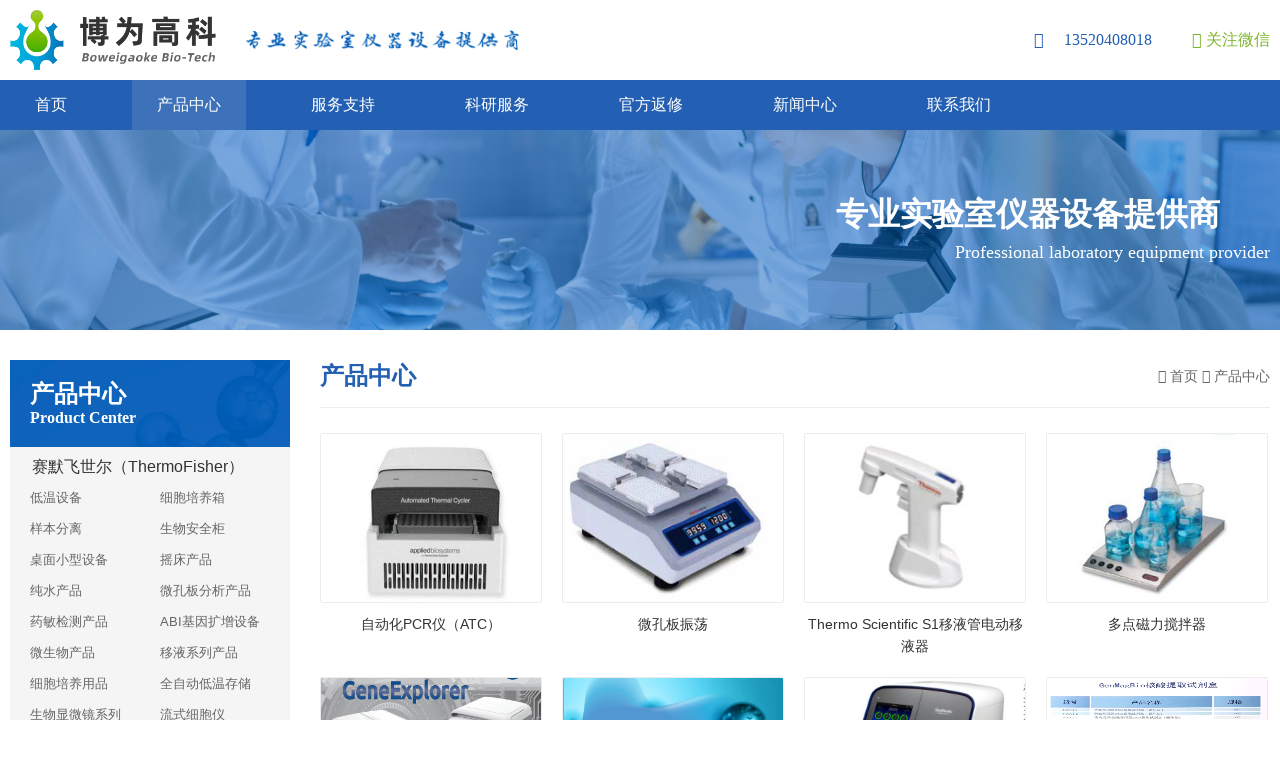

--- FILE ---
content_type: text/html; charset=utf-8
request_url: https://bowei-bio.com/index.php?m=content&c=index&a=lists&catid=6&page=3
body_size: 7708
content:

 

<!DOCTYPE html>
<html lang="zh-CN">
<head>
<meta charset="utf-8">
<meta name="viewport" content="width=device-width, initial-scale=1, maximum-scale=1, user-scalable=0"/>
<meta name="keywords" content="北京博为高科生物科技有限公司">
<meta name="description" content="北京博为高科生物科技有限公司">
<meta name="renderer" content="webkit|ie-comp|ie-stand">
<title> 产品中心 -  北京博为高科生物科技有限公司</title>
<link rel="stylesheet" href="https://www.bowei-bio.com/statics/css/theme/css/common.css"/>
<link rel="stylesheet" href="https://www.bowei-bio.com/statics/css/theme/css/css.css?v=33"/>
<link rel="stylesheet" href="https://www.bowei-bio.com/statics/css/theme/css/font-awesome.css"/>
</head>
<script src="https://www.bowei-bio.com/statics/css/theme/js/jquery.min.js"></script>
<script type="text/javascript" src="https://www.bowei-bio.com/statics/css/theme/js/modernizr.custom.js"></script>
<script type="text/javascript" src="https://www.bowei-bio.com/statics/css/theme/js/jquery.dlmenu.js"></script>
<!-- 轮换 -->
<link rel="stylesheet" href="https://www.bowei-bio.com/statics/css/theme/css/swiper.min.css"/>

<body>




<div class="header">
  <div class="pagewidth clearfix">
    <div class="logo"><a href="https://www.bowei-bio.com"><img src="https://www.bowei-bio.com/statics/css/theme/images/logo.png"/></a></div>
    <div class="text"><img src="https://www.bowei-bio.com/statics/css/theme/images/text.png"/></div>
    <div class="wechat"><a href=""><i class="fa fa-wechat"></i> 关注微信</a><div class="wechatcontent"><img src="/ueditor/php/upload/image/20200222/1582359624503493.jpg"/></div></div>
    <div class="tel"><i class="fa fa-phone"></i> &nbsp;&nbsp;&nbsp;&nbsp;13520408018</div>
    <div id="dl-menu" class="dl-menuwrapper">
            <button id="dl-menu-button">Open Menu</button>
            <ul class="dl-menu">
                  
              <li class="nav1 "><a href="https://www.bowei-bio.com/">首页</a></li> 
               
              <li class="nav1 active"> 
                <a href="https://www.bowei-bio.com/index.php?m=content&c=index&a=lists&catid=6" title="产品中心" data-alert="全部">产品中心</a> 
                 
                 
                 
                <ul class="dl-submenu"> 
                  <li class="dl-back"><a href="#">返回上一页</a></li>
                   
                  <li> 
                    <a href="https://www.bowei-bio.com/index.php?m=content&c=index&a=lists&catid=7" title="赛默飞世尔（ThermoFisher）" data-alert="全部">赛默飞世尔（ThermoFisher）</a> 
                     
                     
                     
                    <ul class="dl-submenu"> 
                      <li class="dl-back"><a href="#">返回上一页</a></li>
                       
                      <li><a href="https://www.bowei-bio.com/index.php?m=content&c=index&a=lists&catid=15" title="低温设备">低温设备</a></li> 
                       
                      <li><a href="https://www.bowei-bio.com/index.php?m=content&c=index&a=lists&catid=16" title="细胞培养箱">细胞培养箱</a></li> 
                       
                      <li><a href="https://www.bowei-bio.com/index.php?m=content&c=index&a=lists&catid=17" title="样本分离">样本分离</a></li> 
                       
                      <li><a href="https://www.bowei-bio.com/index.php?m=content&c=index&a=lists&catid=18" title="生物安全柜">生物安全柜</a></li> 
                       
                      <li><a href="https://www.bowei-bio.com/index.php?m=content&c=index&a=lists&catid=20" title="桌面小型设备">桌面小型设备</a></li> 
                       
                      <li><a href="https://www.bowei-bio.com/index.php?m=content&c=index&a=lists&catid=21" title="摇床产品">摇床产品</a></li> 
                       
                      <li><a href="https://www.bowei-bio.com/index.php?m=content&c=index&a=lists&catid=22" title="纯水产品">纯水产品</a></li> 
                       
                      <li><a href="https://www.bowei-bio.com/index.php?m=content&c=index&a=lists&catid=48" title="微孔板分析产品">微孔板分析产品</a></li> 
                       
                      <li><a href="https://www.bowei-bio.com/index.php?m=content&c=index&a=lists&catid=59" title="药敏检测产品">药敏检测产品</a></li> 
                       
                      <li><a href="https://www.bowei-bio.com/index.php?m=content&c=index&a=lists&catid=60" title="ABI基因扩增设备">ABI基因扩增设备</a></li> 
                       
                      <li><a href="https://www.bowei-bio.com/index.php?m=content&c=index&a=lists&catid=61" title="微生物产品">微生物产品</a></li> 
                       
                      <li><a href="https://www.bowei-bio.com/index.php?m=content&c=index&a=lists&catid=62" title="移液系列产品">移液系列产品</a></li> 
                       
                      <li><a href="https://www.bowei-bio.com/index.php?m=content&c=index&a=lists&catid=69" title="细胞培养用品">细胞培养用品</a></li> 
                       
                      <li><a href="https://www.bowei-bio.com/index.php?m=content&c=index&a=lists&catid=96" title="全自动低温存储">全自动低温存储</a></li> 
                       
                      <li><a href="https://www.bowei-bio.com/index.php?m=content&c=index&a=lists&catid=99" title="生物显微镜系列">生物显微镜系列</a></li> 
                       
                      <li><a href="https://www.bowei-bio.com/index.php?m=content&c=index&a=lists&catid=110" title="流式细胞仪">流式细胞仪</a></li> 
                       
                      <li><a href="https://www.bowei-bio.com/index.php?m=content&c=index&a=lists&catid=100" title="多功能手套箱及操作柜">多功能手套箱及操作柜</a></li> 
                       
                    </ul> 
                     
                     
                     
                  </li> 
                   
                  <li> 
                    <a href="https://www.bowei-bio.com/index.php?m=content&c=index&a=lists&catid=9" title="基点生物（Genepoint）" data-alert="全部">基点生物（Genepoint）</a> 
                     
                     
                     
                    <ul class="dl-submenu"> 
                      <li class="dl-back"><a href="#">返回上一页</a></li>
                       
                      <li><a href="https://www.bowei-bio.com/index.php?m=content&c=index&a=lists&catid=65" title="生物样本库建设">生物样本库建设</a></li> 
                       
                      <li><a href="https://www.bowei-bio.com/index.php?m=content&c=index&a=lists&catid=143" title="超低温自动化样本存储系统">超低温自动化样本存储系统</a></li> 
                       
                      <li><a href="https://www.bowei-bio.com/index.php?m=content&c=index&a=lists&catid=91" title="超低温全自动冷库系统">超低温全自动冷库系统</a></li> 
                       
                      <li><a href="https://www.bowei-bio.com/index.php?m=content&c=index&a=lists&catid=57" title="生物样本深低温 全自动存储系统">生物样本深低温 全自动存储系统</a></li> 
                       
                      <li><a href="https://www.bowei-bio.com/index.php?m=content&c=index&a=lists&catid=56" title="生物样本深低温 半自动存储系统">生物样本深低温 半自动存储系统</a></li> 
                       
                      <li><a href="https://www.bowei-bio.com/index.php?m=content&c=index&a=lists&catid=163" title="Crest系列气相液氮罐">Crest系列气相液氮罐</a></li> 
                       
                      <li><a href="https://www.bowei-bio.com/index.php?m=content&c=index&a=lists&catid=55" title="生物样本低温操作平台/机器人/转移车">生物样本低温操作平台/机器人/转移车</a></li> 
                       
                    </ul> 
                     
                     
                     
                  </li> 
                   
                  <li> 
                    <a href="https://www.bowei-bio.com/index.php?m=content&c=index&a=lists&catid=144" title="瑞孚迪（Revvity）" data-alert="全部">瑞孚迪（Revvity）</a> 
                     
                     
                     
                     
                     
                  </li> 
                   
                  <li> 
                    <a href="https://www.bowei-bio.com/index.php?m=content&c=index&a=lists&catid=148" title="布鲁克细胞分析" data-alert="全部">布鲁克细胞分析</a> 
                     
                     
                     
                    <ul class="dl-submenu"> 
                      <li class="dl-back"><a href="#">返回上一页</a></li>
                       
                      <li><a href="https://www.bowei-bio.com/index.php?m=content&c=index&a=lists&catid=149" title="Beacon单细胞光导平台">Beacon单细胞光导平台</a></li> 
                       
                      <li><a href="https://www.bowei-bio.com/index.php?m=content&c=index&a=lists&catid=150" title="IsoPlexis单细胞蛋白组分析">IsoPlexis单细胞蛋白组分析</a></li> 
                       
                    </ul> 
                     
                     
                     
                  </li> 
                   
                  <li> 
                    <a href="https://www.bowei-bio.com/index.php?m=content&c=index&a=lists&catid=121" title="睿钰生物（Countstar）" data-alert="全部">睿钰生物（Countstar）</a> 
                     
                     
                     
                    <ul class="dl-submenu"> 
                      <li class="dl-back"><a href="#">返回上一页</a></li>
                       
                      <li><a href="https://www.bowei-bio.com/index.php?m=content&c=index&a=lists&catid=146" title="3D类器官灌流培养系统">3D类器官灌流培养系统</a></li> 
                       
                      <li><a href="https://www.bowei-bio.com/index.php?m=content&c=index&a=lists&catid=147" title="3D类器官自动化分析仪">3D类器官自动化分析仪</a></li> 
                       
                      <li><a href="https://www.bowei-bio.com/index.php?m=content&c=index&a=lists&catid=162" title="实时活细胞成像分析系统">实时活细胞成像分析系统</a></li> 
                       
                    </ul> 
                     
                     
                     
                  </li> 
                   
                  <li> 
                    <a href="https://www.bowei-bio.com/index.php?m=content&c=index&a=lists&catid=158" title="MaxCyte流式电转染" data-alert="全部">MaxCyte流式电转染</a> 
                     
                     
                     
                     
                     
                  </li> 
                   
                  <li> 
                    <a href="https://www.bowei-bio.com/index.php?m=content&c=index&a=lists&catid=167" title="量准分子互作仪" data-alert="全部">量准分子互作仪</a> 
                     
                     
                     
                    <ul class="dl-submenu"> 
                      <li class="dl-back"><a href="#">返回上一页</a></li>
                       
                      <li><a href="https://www.bowei-bio.com/index.php?m=content&c=index&a=lists&catid=168" title="无流路孔板式">无流路孔板式</a></li> 
                       
                      <li><a href="https://www.bowei-bio.com/index.php?m=content&c=index&a=lists&catid=169" title="微流控集成式">微流控集成式</a></li> 
                       
                    </ul> 
                     
                     
                     
                  </li> 
                   
                  <li> 
                    <a href="https://www.bowei-bio.com/index.php?m=content&c=index&a=lists&catid=166" title="易孛特(e-BLOT)" data-alert="全部">易孛特(e-BLOT)</a> 
                     
                     
                     
                     
                     
                  </li> 
                   
                  <li> 
                    <a href="https://www.bowei-bio.com/index.php?m=content&c=index&a=lists&catid=10" title="华龛生物（3D干细胞培养）" data-alert="全部">华龛生物（3D干细胞培养）</a> 
                     
                     
                     
                    <ul class="dl-submenu"> 
                      <li class="dl-back"><a href="#">返回上一页</a></li>
                       
                      <li><a href="https://www.bowei-bio.com/index.php?m=content&c=index&a=lists&catid=52" title="干细胞生物反应器">干细胞生物反应器</a></li> 
                       
                      <li><a href="https://www.bowei-bio.com/index.php?m=content&c=index&a=lists&catid=53" title="微载体">微载体</a></li> 
                       
                      <li><a href="https://www.bowei-bio.com/index.php?m=content&c=index&a=lists&catid=122" title="外泌体收获系统">外泌体收获系统</a></li> 
                       
                      <li><a href="https://www.bowei-bio.com/index.php?m=content&c=index&a=lists&catid=138" title="细胞收获系">细胞收获系</a></li> 
                       
                      <li><a href="https://www.bowei-bio.com/index.php?m=content&c=index&a=lists&catid=165" title="细胞灌装设备">细胞灌装设备</a></li> 
                       
                    </ul> 
                     
                     
                     
                  </li> 
                   
                  <li> 
                    <a href="https://www.bowei-bio.com/index.php?m=content&c=index&a=lists&catid=70" title="美菱生物医疗" data-alert="全部">美菱生物医疗</a> 
                     
                     
                     
                    <ul class="dl-submenu"> 
                      <li class="dl-back"><a href="#">返回上一页</a></li>
                       
                      <li><a href="https://www.bowei-bio.com/index.php?m=content&c=index&a=lists&catid=74" title="-25℃医用低温箱系列">-25℃医用低温箱系列</a></li> 
                       
                      <li><a href="https://www.bowei-bio.com/index.php?m=content&c=index&a=lists&catid=75" title="-40℃冷冻冷藏箱系列">-40℃冷冻冷藏箱系列</a></li> 
                       
                      <li><a href="https://www.bowei-bio.com/index.php?m=content&c=index&a=lists&catid=76" title="医用冷藏冷冻系列">医用冷藏冷冻系列</a></li> 
                       
                      <li><a href="https://www.bowei-bio.com/index.php?m=content&c=index&a=lists&catid=77" title="智能温度监控系统">智能温度监控系统</a></li> 
                       
                      <li><a href="https://www.bowei-bio.com/index.php?m=content&c=index&a=lists&catid=78" title="防爆冰箱">防爆冰箱</a></li> 
                       
                    </ul> 
                     
                     
                     
                  </li> 
                   
                  <li> 
                    <a href="https://www.bowei-bio.com/index.php?m=content&c=index&a=lists&catid=79" title="金麦格生物" data-alert="全部">金麦格生物</a> 
                     
                     
                     
                    <ul class="dl-submenu"> 
                      <li class="dl-back"><a href="#">返回上一页</a></li>
                       
                      <li><a href="https://www.bowei-bio.com/index.php?m=content&c=index&a=lists&catid=84" title="保存液（鼻咽拭子）">保存液（鼻咽拭子）</a></li> 
                       
                      <li><a href="https://www.bowei-bio.com/index.php?m=content&c=index&a=lists&catid=85" title="核酸提取预封套装">核酸提取预封套装</a></li> 
                       
                    </ul> 
                     
                     
                     
                  </li> 
                   
                  <li> 
                    <a href="https://www.bowei-bio.com/index.php?m=content&c=index&a=lists&catid=63" title="锐思捷" data-alert="全部">锐思捷</a> 
                     
                     
                     
                    <ul class="dl-submenu"> 
                      <li class="dl-back"><a href="#">返回上一页</a></li>
                       
                      <li><a href="https://www.bowei-bio.com/index.php?m=content&c=index&a=lists&catid=64" title="纯水产品">纯水产品</a></li> 
                       
                    </ul> 
                     
                     
                     
                  </li> 
                   
                  <li> 
                    <a href="https://www.bowei-bio.com/index.php?m=content&c=index&a=lists&catid=159" title="耐确医疗" data-alert="全部">耐确医疗</a> 
                     
                     
                     
                     
                     
                  </li> 
                   
                  <li> 
                    <a href="https://www.bowei-bio.com/index.php?m=content&c=index&a=lists&catid=161" title="牛顿光学" data-alert="全部">牛顿光学</a> 
                     
                     
                     
                     
                     
                  </li> 
                   
                  <li> 
                    <a href="https://www.bowei-bio.com/index.php?m=content&c=index&a=lists&catid=49" title="其它" data-alert="全部">其它</a> 
                     
                     
                     
                    <ul class="dl-submenu"> 
                      <li class="dl-back"><a href="#">返回上一页</a></li>
                       
                      <li><a href="https://www.bowei-bio.com/index.php?m=content&c=index&a=lists&catid=103" title="标签打印机">标签打印机</a></li> 
                       
                      <li><a href="https://www.bowei-bio.com/index.php?m=content&c=index&a=lists&catid=19" title="离心浓缩仪">离心浓缩仪</a></li> 
                       
                      <li><a href="https://www.bowei-bio.com/index.php?m=content&c=index&a=lists&catid=23" title="加热设备">加热设备</a></li> 
                       
                      <li><a href="https://www.bowei-bio.com/index.php?m=content&c=index&a=lists&catid=25" title="细胞成像设备">细胞成像设备</a></li> 
                       
                      <li><a href="https://www.bowei-bio.com/index.php?m=content&c=index&a=lists&catid=26" title="组织切片成像设备">组织切片成像设备</a></li> 
                       
                      <li><a href="https://www.bowei-bio.com/index.php?m=content&c=index&a=lists&catid=27" title="小动物成像设备">小动物成像设备</a></li> 
                       
                      <li><a href="https://www.bowei-bio.com/index.php?m=content&c=index&a=lists&catid=28" title="蛋白核酸相关分子检测">蛋白核酸相关分子检测</a></li> 
                       
                      <li><a href="https://www.bowei-bio.com/index.php?m=content&c=index&a=lists&catid=29" title="放射性检测及Pet CT">放射性检测及Pet CT</a></li> 
                       
                      <li><a href="https://www.bowei-bio.com/index.php?m=content&c=index&a=lists&catid=45" title="活细胞成像分析系统">活细胞成像分析系统</a></li> 
                       
                    </ul> 
                     
                     
                     
                  </li> 
                   
                </ul> 
                 
                 
                 
              </li> 
               
              <li class="nav1 "> 
                <a href="https://www.bowei-bio.com/index.php?m=content&c=index&a=lists&catid=30" title="服务支持" data-alert="全部">服务支持</a> 
                 
                 
                 
                <ul class="dl-submenu"> 
                  <li class="dl-back"><a href="#">返回上一页</a></li>
                   
                  <li> 
                    <a href="https://www.bowei-bio.com/index.php?m=content&c=index&a=lists&catid=31" title="服务支持" data-alert="全部">服务支持</a> 
                     
                     
                     
                     
                     
                  </li> 
                   
                  <li> 
                    <a href="https://www.bowei-bio.com/index.php?m=content&c=index&a=lists&catid=32" title="解决方案" data-alert="全部">解决方案</a> 
                     
                     
                     
                     
                     
                  </li> 
                   
                  <li> 
                    <a href="https://www.bowei-bio.com/index.php?m=content&c=index&a=lists&catid=33" title="下载中心" data-alert="全部">下载中心</a> 
                     
                     
                     
                     
                     
                  </li> 
                   
                </ul> 
                 
                 
                 
              </li> 
               
              <li class="nav1 "> 
                <a href="https://www.bowei-bio.com/index.php?m=content&c=index&a=lists&catid=155" title="科研服务" data-alert="全部">科研服务</a> 
                 
                 
                 
                <ul class="dl-submenu"> 
                  <li class="dl-back"><a href="#">返回上一页</a></li>
                   
                  <li> 
                    <a href="https://www.bowei-bio.com/index.php?m=content&c=index&a=lists&catid=156" title="单细胞测序" data-alert="全部">单细胞测序</a> 
                     
                     
                     
                     
                     
                  </li> 
                   
                  <li> 
                    <a href="https://www.bowei-bio.com/index.php?m=content&c=index&a=lists&catid=157" title="单细胞蛋白组" data-alert="全部">单细胞蛋白组</a> 
                     
                     
                     
                     
                     
                  </li> 
                   
                  <li> 
                    <a href="https://www.bowei-bio.com/index.php?m=content&c=index&a=lists&catid=160" title="空间转录组测序" data-alert="全部">空间转录组测序</a> 
                     
                     
                     
                     
                     
                  </li> 
                   
                </ul> 
                 
                 
                 
              </li> 
               
              <li class="nav1 "> 
                <a href="https://www.bowei-bio.com/index.php?m=content&c=index&a=lists&catid=137" title="官方返修" data-alert="全部">官方返修</a> 
                 
                 
                 
                <ul class="dl-submenu"> 
                  <li class="dl-back"><a href="#">返回上一页</a></li>
                   
                  <li> 
                    <a href="https://www.bowei-bio.com/index.php?m=content&c=index&a=lists&catid=139" title="生物安全柜" data-alert="全部">生物安全柜</a> 
                     
                     
                     
                     
                     
                  </li> 
                   
                  <li> 
                    <a href="https://www.bowei-bio.com/index.php?m=content&c=index&a=lists&catid=140" title="细胞培养箱" data-alert="全部">细胞培养箱</a> 
                     
                     
                     
                     
                     
                  </li> 
                   
                  <li> 
                    <a href="https://www.bowei-bio.com/index.php?m=content&c=index&a=lists&catid=141" title="离心机" data-alert="全部">离心机</a> 
                     
                     
                     
                     
                     
                  </li> 
                   
                  <li> 
                    <a href="https://www.bowei-bio.com/index.php?m=content&c=index&a=lists&catid=142" title="超低温冰箱" data-alert="全部">超低温冰箱</a> 
                     
                     
                     
                     
                     
                  </li> 
                   
                </ul> 
                 
                 
                 
              </li> 
               
              <li class="nav1 "> 
                <a href="https://www.bowei-bio.com/index.php?m=content&c=index&a=lists&catid=35" title="新闻中心" data-alert="全部">新闻中心</a> 
                 
                 
                 
                <ul class="dl-submenu"> 
                  <li class="dl-back"><a href="#">返回上一页</a></li>
                   
                  <li> 
                    <a href="https://www.bowei-bio.com/index.php?m=content&c=index&a=lists&catid=36" title="企业动态" data-alert="全部">企业动态</a> 
                     
                     
                     
                     
                     
                  </li> 
                   
                  <li> 
                    <a href="https://www.bowei-bio.com/index.php?m=content&c=index&a=lists&catid=67" title="公司轶事" data-alert="全部">公司轶事</a> 
                     
                     
                     
                     
                     
                  </li> 
                   
                </ul> 
                 
                 
                 
              </li> 
               
              <li class="nav1 "> 
                <a href="https://www.bowei-bio.com/index.php?m=content&c=index&a=lists&catid=5" title="联系我们" data-alert="全部">联系我们</a> 
                 
                 
                 
                <ul class="dl-submenu"> 
                  <li class="dl-back"><a href="#">返回上一页</a></li>
                   
                  <li> 
                    <a href="https://www.bowei-bio.com/index.php?m=content&c=index&a=lists&catid=2" title="关于我们" data-alert="全部">关于我们</a> 
                     
                     
                     
                     
                     
                  </li> 
                   
                  <li> 
                    <a href="https://www.bowei-bio.com/index.php?m=content&c=index&a=lists&catid=3" title="招贤纳士" data-alert="全部">招贤纳士</a> 
                     
                     
                     
                     
                     
                  </li> 
                   
                </ul> 
                 
                 
                 
              </li> 
               
               
            </ul>  
        </div>
  </div>
</div>

<div class="menu">
  <div class="pagewidth clearfix">
    <div class="menu_container">
        <ul>
                
              <li class=""><a href="https://www.bowei-bio.com/">首页</a></li> 
               
              <li class="active"> 
                <a href="https://www.bowei-bio.com/index.php?m=content&c=index&a=lists&catid=6" title="产品中心" data-alert="全部">产品中心</a> 
                 
                 
                 
                <ul> 
                   
                  <li> 
                    <a href="https://www.bowei-bio.com/index.php?m=content&c=index&a=lists&catid=7" title="赛默飞世尔（ThermoFisher）" data-alert="全部">赛默飞世尔（ThermoFisher）</a> 
                  </li> 
                   
                  <li> 
                    <a href="https://www.bowei-bio.com/index.php?m=content&c=index&a=lists&catid=9" title="基点生物（Genepoint）" data-alert="全部">基点生物（Genepoint）</a> 
                  </li> 
                   
                  <li> 
                    <a href="https://www.bowei-bio.com/index.php?m=content&c=index&a=lists&catid=144" title="瑞孚迪（Revvity）" data-alert="全部">瑞孚迪（Revvity）</a> 
                  </li> 
                   
                  <li> 
                    <a href="https://www.bowei-bio.com/index.php?m=content&c=index&a=lists&catid=148" title="布鲁克细胞分析" data-alert="全部">布鲁克细胞分析</a> 
                  </li> 
                   
                  <li> 
                    <a href="https://www.bowei-bio.com/index.php?m=content&c=index&a=lists&catid=121" title="睿钰生物（Countstar）" data-alert="全部">睿钰生物（Countstar）</a> 
                  </li> 
                   
                  <li> 
                    <a href="https://www.bowei-bio.com/index.php?m=content&c=index&a=lists&catid=158" title="MaxCyte流式电转染" data-alert="全部">MaxCyte流式电转染</a> 
                  </li> 
                   
                  <li> 
                    <a href="https://www.bowei-bio.com/index.php?m=content&c=index&a=lists&catid=167" title="量准分子互作仪" data-alert="全部">量准分子互作仪</a> 
                  </li> 
                   
                  <li> 
                    <a href="https://www.bowei-bio.com/index.php?m=content&c=index&a=lists&catid=166" title="易孛特(e-BLOT)" data-alert="全部">易孛特(e-BLOT)</a> 
                  </li> 
                   
                  <li> 
                    <a href="https://www.bowei-bio.com/index.php?m=content&c=index&a=lists&catid=10" title="华龛生物（3D干细胞培养）" data-alert="全部">华龛生物（3D干细胞培养）</a> 
                  </li> 
                   
                  <li> 
                    <a href="https://www.bowei-bio.com/index.php?m=content&c=index&a=lists&catid=70" title="美菱生物医疗" data-alert="全部">美菱生物医疗</a> 
                  </li> 
                   
                  <li> 
                    <a href="https://www.bowei-bio.com/index.php?m=content&c=index&a=lists&catid=79" title="金麦格生物" data-alert="全部">金麦格生物</a> 
                  </li> 
                   
                  <li> 
                    <a href="https://www.bowei-bio.com/index.php?m=content&c=index&a=lists&catid=63" title="锐思捷" data-alert="全部">锐思捷</a> 
                  </li> 
                   
                  <li> 
                    <a href="https://www.bowei-bio.com/index.php?m=content&c=index&a=lists&catid=159" title="耐确医疗" data-alert="全部">耐确医疗</a> 
                  </li> 
                   
                  <li> 
                    <a href="https://www.bowei-bio.com/index.php?m=content&c=index&a=lists&catid=161" title="牛顿光学" data-alert="全部">牛顿光学</a> 
                  </li> 
                   
                  <li> 
                    <a href="https://www.bowei-bio.com/index.php?m=content&c=index&a=lists&catid=49" title="其它" data-alert="全部">其它</a> 
                  </li> 
                   
                </ul> 
                 
                 
                 
              </li> 
               
              <li class=""> 
                <a href="https://www.bowei-bio.com/index.php?m=content&c=index&a=lists&catid=30" title="服务支持" data-alert="全部">服务支持</a> 
                 
                 
                 
                <ul> 
                   
                  <li> 
                    <a href="https://www.bowei-bio.com/index.php?m=content&c=index&a=lists&catid=31" title="服务支持" data-alert="全部">服务支持</a> 
                  </li> 
                   
                  <li> 
                    <a href="https://www.bowei-bio.com/index.php?m=content&c=index&a=lists&catid=32" title="解决方案" data-alert="全部">解决方案</a> 
                  </li> 
                   
                  <li> 
                    <a href="https://www.bowei-bio.com/index.php?m=content&c=index&a=lists&catid=33" title="下载中心" data-alert="全部">下载中心</a> 
                  </li> 
                   
                </ul> 
                 
                 
                 
              </li> 
               
              <li class=""> 
                <a href="https://www.bowei-bio.com/index.php?m=content&c=index&a=lists&catid=155" title="科研服务" data-alert="全部">科研服务</a> 
                 
                 
                 
                <ul> 
                   
                  <li> 
                    <a href="https://www.bowei-bio.com/index.php?m=content&c=index&a=lists&catid=156" title="单细胞测序" data-alert="全部">单细胞测序</a> 
                  </li> 
                   
                  <li> 
                    <a href="https://www.bowei-bio.com/index.php?m=content&c=index&a=lists&catid=157" title="单细胞蛋白组" data-alert="全部">单细胞蛋白组</a> 
                  </li> 
                   
                  <li> 
                    <a href="https://www.bowei-bio.com/index.php?m=content&c=index&a=lists&catid=160" title="空间转录组测序" data-alert="全部">空间转录组测序</a> 
                  </li> 
                   
                </ul> 
                 
                 
                 
              </li> 
               
              <li class=""> 
                <a href="https://www.bowei-bio.com/index.php?m=content&c=index&a=lists&catid=137" title="官方返修" data-alert="全部">官方返修</a> 
                 
                 
                 
                <ul> 
                   
                  <li> 
                    <a href="https://www.bowei-bio.com/index.php?m=content&c=index&a=lists&catid=139" title="生物安全柜" data-alert="全部">生物安全柜</a> 
                  </li> 
                   
                  <li> 
                    <a href="https://www.bowei-bio.com/index.php?m=content&c=index&a=lists&catid=140" title="细胞培养箱" data-alert="全部">细胞培养箱</a> 
                  </li> 
                   
                  <li> 
                    <a href="https://www.bowei-bio.com/index.php?m=content&c=index&a=lists&catid=141" title="离心机" data-alert="全部">离心机</a> 
                  </li> 
                   
                  <li> 
                    <a href="https://www.bowei-bio.com/index.php?m=content&c=index&a=lists&catid=142" title="超低温冰箱" data-alert="全部">超低温冰箱</a> 
                  </li> 
                   
                </ul> 
                 
                 
                 
              </li> 
               
              <li class=""> 
                <a href="https://www.bowei-bio.com/index.php?m=content&c=index&a=lists&catid=35" title="新闻中心" data-alert="全部">新闻中心</a> 
                 
                 
                 
                <ul> 
                   
                  <li> 
                    <a href="https://www.bowei-bio.com/index.php?m=content&c=index&a=lists&catid=36" title="企业动态" data-alert="全部">企业动态</a> 
                  </li> 
                   
                  <li> 
                    <a href="https://www.bowei-bio.com/index.php?m=content&c=index&a=lists&catid=67" title="公司轶事" data-alert="全部">公司轶事</a> 
                  </li> 
                   
                </ul> 
                 
                 
                 
              </li> 
               
              <li class=""> 
                <a href="https://www.bowei-bio.com/index.php?m=content&c=index&a=lists&catid=5" title="联系我们" data-alert="全部">联系我们</a> 
                 
                 
                 
                <ul> 
                   
                  <li> 
                    <a href="https://www.bowei-bio.com/index.php?m=content&c=index&a=lists&catid=2" title="关于我们" data-alert="全部">关于我们</a> 
                  </li> 
                   
                  <li> 
                    <a href="https://www.bowei-bio.com/index.php?m=content&c=index&a=lists&catid=3" title="招贤纳士" data-alert="全部">招贤纳士</a> 
                  </li> 
                   
                </ul> 
                 
                 
                 
              </li> 
               
               
        </ul>
    </div>
    

  </div>
</div>


<div class="detailbanner" style="background:url(./uploadfile/2020/0222/20200222031434724.jpg) no-repeat center; background-size:cover;">
  <div class="pagewidth">
    <h1>专业实验室仪器设备提供商</h1>
    <p>Professional laboratory equipment provider</p>
  </div>
</div>



<div class="pagecontent">
  <div class="pagewidth clearfix">
    <div class="categraypro">
      <div class="title">
        <h1>产品中心</h1>
        <h2>Product Center</h2>
      </div>

      <ul class="clearfix">
                
               
              <li class=""> 
                <a href="https://www.bowei-bio.com/index.php?m=content&c=index&a=lists&catid=7" title="赛默飞世尔（ThermoFisher）" class="">赛默飞世尔（ThermoFisher）</a> 
                 
                 
                 
                <dl class="clearfix"> 
                   
                  <dt> 
                    <a href="https://www.bowei-bio.com/index.php?m=content&c=index&a=lists&catid=15" title="低温设备">低温设备</a> 
                  </dt> 
                   
                  <dt> 
                    <a href="https://www.bowei-bio.com/index.php?m=content&c=index&a=lists&catid=16" title="细胞培养箱">细胞培养箱</a> 
                  </dt> 
                   
                  <dt> 
                    <a href="https://www.bowei-bio.com/index.php?m=content&c=index&a=lists&catid=17" title="样本分离">样本分离</a> 
                  </dt> 
                   
                  <dt> 
                    <a href="https://www.bowei-bio.com/index.php?m=content&c=index&a=lists&catid=18" title="生物安全柜">生物安全柜</a> 
                  </dt> 
                   
                  <dt> 
                    <a href="https://www.bowei-bio.com/index.php?m=content&c=index&a=lists&catid=20" title="桌面小型设备">桌面小型设备</a> 
                  </dt> 
                   
                  <dt> 
                    <a href="https://www.bowei-bio.com/index.php?m=content&c=index&a=lists&catid=21" title="摇床产品">摇床产品</a> 
                  </dt> 
                   
                  <dt> 
                    <a href="https://www.bowei-bio.com/index.php?m=content&c=index&a=lists&catid=22" title="纯水产品">纯水产品</a> 
                  </dt> 
                   
                  <dt> 
                    <a href="https://www.bowei-bio.com/index.php?m=content&c=index&a=lists&catid=48" title="微孔板分析产品">微孔板分析产品</a> 
                  </dt> 
                   
                  <dt> 
                    <a href="https://www.bowei-bio.com/index.php?m=content&c=index&a=lists&catid=59" title="药敏检测产品">药敏检测产品</a> 
                  </dt> 
                   
                  <dt> 
                    <a href="https://www.bowei-bio.com/index.php?m=content&c=index&a=lists&catid=60" title="ABI基因扩增设备">ABI基因扩增设备</a> 
                  </dt> 
                   
                  <dt> 
                    <a href="https://www.bowei-bio.com/index.php?m=content&c=index&a=lists&catid=61" title="微生物产品">微生物产品</a> 
                  </dt> 
                   
                  <dt> 
                    <a href="https://www.bowei-bio.com/index.php?m=content&c=index&a=lists&catid=62" title="移液系列产品">移液系列产品</a> 
                  </dt> 
                   
                  <dt> 
                    <a href="https://www.bowei-bio.com/index.php?m=content&c=index&a=lists&catid=69" title="细胞培养用品">细胞培养用品</a> 
                  </dt> 
                   
                  <dt> 
                    <a href="https://www.bowei-bio.com/index.php?m=content&c=index&a=lists&catid=96" title="全自动低温存储">全自动低温存储</a> 
                  </dt> 
                   
                  <dt> 
                    <a href="https://www.bowei-bio.com/index.php?m=content&c=index&a=lists&catid=99" title="生物显微镜系列">生物显微镜系列</a> 
                  </dt> 
                   
                  <dt> 
                    <a href="https://www.bowei-bio.com/index.php?m=content&c=index&a=lists&catid=110" title="流式细胞仪">流式细胞仪</a> 
                  </dt> 
                   
                  <dt> 
                    <a href="https://www.bowei-bio.com/index.php?m=content&c=index&a=lists&catid=100" title="多功能手套箱及操作柜">多功能手套箱及操作柜</a> 
                  </dt> 
                   
                </dl> 
                 
                 
                 
              </li> 
               
              <li class=""> 
                <a href="https://www.bowei-bio.com/index.php?m=content&c=index&a=lists&catid=9" title="基点生物（Genepoint）" class="">基点生物（Genepoint）</a> 
                 
                 
                 
                <dl class="clearfix"> 
                   
                  <dt> 
                    <a href="https://www.bowei-bio.com/index.php?m=content&c=index&a=lists&catid=65" title="生物样本库建设">生物样本库建设</a> 
                  </dt> 
                   
                  <dt> 
                    <a href="https://www.bowei-bio.com/index.php?m=content&c=index&a=lists&catid=143" title="超低温自动化样本存储系统">超低温自动化样本存储系统</a> 
                  </dt> 
                   
                  <dt> 
                    <a href="https://www.bowei-bio.com/index.php?m=content&c=index&a=lists&catid=91" title="超低温全自动冷库系统">超低温全自动冷库系统</a> 
                  </dt> 
                   
                  <dt> 
                    <a href="https://www.bowei-bio.com/index.php?m=content&c=index&a=lists&catid=57" title="生物样本深低温 全自动存储系统">生物样本深低温 全自动存储系统</a> 
                  </dt> 
                   
                  <dt> 
                    <a href="https://www.bowei-bio.com/index.php?m=content&c=index&a=lists&catid=56" title="生物样本深低温 半自动存储系统">生物样本深低温 半自动存储系统</a> 
                  </dt> 
                   
                  <dt> 
                    <a href="https://www.bowei-bio.com/index.php?m=content&c=index&a=lists&catid=163" title="Crest系列气相液氮罐">Crest系列气相液氮罐</a> 
                  </dt> 
                   
                  <dt> 
                    <a href="https://www.bowei-bio.com/index.php?m=content&c=index&a=lists&catid=55" title="生物样本低温操作平台/机器人/转移车">生物样本低温操作平台/机器人/转移车</a> 
                  </dt> 
                   
                </dl> 
                 
                 
                 
              </li> 
               
              <li class=""> 
                <a href="https://www.bowei-bio.com/index.php?m=content&c=index&a=lists&catid=144" title="瑞孚迪（Revvity）" class="">瑞孚迪（Revvity）</a> 
                 
                 
                 
                 
                 
              </li> 
               
              <li class=""> 
                <a href="https://www.bowei-bio.com/index.php?m=content&c=index&a=lists&catid=148" title="布鲁克细胞分析" class="">布鲁克细胞分析</a> 
                 
                 
                 
                <dl class="clearfix"> 
                   
                  <dt> 
                    <a href="https://www.bowei-bio.com/index.php?m=content&c=index&a=lists&catid=149" title="Beacon单细胞光导平台">Beacon单细胞光导平台</a> 
                  </dt> 
                   
                  <dt> 
                    <a href="https://www.bowei-bio.com/index.php?m=content&c=index&a=lists&catid=150" title="IsoPlexis单细胞蛋白组分析">IsoPlexis单细胞蛋白组分析</a> 
                  </dt> 
                   
                </dl> 
                 
                 
                 
              </li> 
               
              <li class=""> 
                <a href="https://www.bowei-bio.com/index.php?m=content&c=index&a=lists&catid=121" title="睿钰生物（Countstar）" class="">睿钰生物（Countstar）</a> 
                 
                 
                 
                <dl class="clearfix"> 
                   
                  <dt> 
                    <a href="https://www.bowei-bio.com/index.php?m=content&c=index&a=lists&catid=146" title="3D类器官灌流培养系统">3D类器官灌流培养系统</a> 
                  </dt> 
                   
                  <dt> 
                    <a href="https://www.bowei-bio.com/index.php?m=content&c=index&a=lists&catid=147" title="3D类器官自动化分析仪">3D类器官自动化分析仪</a> 
                  </dt> 
                   
                  <dt> 
                    <a href="https://www.bowei-bio.com/index.php?m=content&c=index&a=lists&catid=162" title="实时活细胞成像分析系统">实时活细胞成像分析系统</a> 
                  </dt> 
                   
                </dl> 
                 
                 
                 
              </li> 
               
              <li class=""> 
                <a href="https://www.bowei-bio.com/index.php?m=content&c=index&a=lists&catid=158" title="MaxCyte流式电转染" class="">MaxCyte流式电转染</a> 
                 
                 
                 
                 
                 
              </li> 
               
              <li class=""> 
                <a href="https://www.bowei-bio.com/index.php?m=content&c=index&a=lists&catid=167" title="量准分子互作仪" class="">量准分子互作仪</a> 
                 
                 
                 
                <dl class="clearfix"> 
                   
                  <dt> 
                    <a href="https://www.bowei-bio.com/index.php?m=content&c=index&a=lists&catid=168" title="无流路孔板式">无流路孔板式</a> 
                  </dt> 
                   
                  <dt> 
                    <a href="https://www.bowei-bio.com/index.php?m=content&c=index&a=lists&catid=169" title="微流控集成式">微流控集成式</a> 
                  </dt> 
                   
                </dl> 
                 
                 
                 
              </li> 
               
              <li class=""> 
                <a href="https://www.bowei-bio.com/index.php?m=content&c=index&a=lists&catid=166" title="易孛特(e-BLOT)" class="">易孛特(e-BLOT)</a> 
                 
                 
                 
                 
                 
              </li> 
               
              <li class=""> 
                <a href="https://www.bowei-bio.com/index.php?m=content&c=index&a=lists&catid=10" title="华龛生物（3D干细胞培养）" class="">华龛生物（3D干细胞培养）</a> 
                 
                 
                 
                <dl class="clearfix"> 
                   
                  <dt> 
                    <a href="https://www.bowei-bio.com/index.php?m=content&c=index&a=lists&catid=52" title="干细胞生物反应器">干细胞生物反应器</a> 
                  </dt> 
                   
                  <dt> 
                    <a href="https://www.bowei-bio.com/index.php?m=content&c=index&a=lists&catid=53" title="微载体">微载体</a> 
                  </dt> 
                   
                  <dt> 
                    <a href="https://www.bowei-bio.com/index.php?m=content&c=index&a=lists&catid=122" title="外泌体收获系统">外泌体收获系统</a> 
                  </dt> 
                   
                  <dt> 
                    <a href="https://www.bowei-bio.com/index.php?m=content&c=index&a=lists&catid=138" title="细胞收获系">细胞收获系</a> 
                  </dt> 
                   
                  <dt> 
                    <a href="https://www.bowei-bio.com/index.php?m=content&c=index&a=lists&catid=165" title="细胞灌装设备">细胞灌装设备</a> 
                  </dt> 
                   
                </dl> 
                 
                 
                 
              </li> 
               
              <li class=""> 
                <a href="https://www.bowei-bio.com/index.php?m=content&c=index&a=lists&catid=70" title="美菱生物医疗" class="">美菱生物医疗</a> 
                 
                 
                 
                <dl class="clearfix"> 
                   
                  <dt> 
                    <a href="https://www.bowei-bio.com/index.php?m=content&c=index&a=lists&catid=74" title="-25℃医用低温箱系列">-25℃医用低温箱系列</a> 
                  </dt> 
                   
                  <dt> 
                    <a href="https://www.bowei-bio.com/index.php?m=content&c=index&a=lists&catid=75" title="-40℃冷冻冷藏箱系列">-40℃冷冻冷藏箱系列</a> 
                  </dt> 
                   
                  <dt> 
                    <a href="https://www.bowei-bio.com/index.php?m=content&c=index&a=lists&catid=76" title="医用冷藏冷冻系列">医用冷藏冷冻系列</a> 
                  </dt> 
                   
                  <dt> 
                    <a href="https://www.bowei-bio.com/index.php?m=content&c=index&a=lists&catid=77" title="智能温度监控系统">智能温度监控系统</a> 
                  </dt> 
                   
                  <dt> 
                    <a href="https://www.bowei-bio.com/index.php?m=content&c=index&a=lists&catid=78" title="防爆冰箱">防爆冰箱</a> 
                  </dt> 
                   
                </dl> 
                 
                 
                 
              </li> 
               
              <li class=""> 
                <a href="https://www.bowei-bio.com/index.php?m=content&c=index&a=lists&catid=79" title="金麦格生物" class="">金麦格生物</a> 
                 
                 
                 
                <dl class="clearfix"> 
                   
                  <dt> 
                    <a href="https://www.bowei-bio.com/index.php?m=content&c=index&a=lists&catid=84" title="保存液（鼻咽拭子）">保存液（鼻咽拭子）</a> 
                  </dt> 
                   
                  <dt> 
                    <a href="https://www.bowei-bio.com/index.php?m=content&c=index&a=lists&catid=85" title="核酸提取预封套装">核酸提取预封套装</a> 
                  </dt> 
                   
                </dl> 
                 
                 
                 
              </li> 
               
              <li class=""> 
                <a href="https://www.bowei-bio.com/index.php?m=content&c=index&a=lists&catid=63" title="锐思捷" class="">锐思捷</a> 
                 
                 
                 
                <dl class="clearfix"> 
                   
                  <dt> 
                    <a href="https://www.bowei-bio.com/index.php?m=content&c=index&a=lists&catid=64" title="纯水产品">纯水产品</a> 
                  </dt> 
                   
                </dl> 
                 
                 
                 
              </li> 
               
              <li class=""> 
                <a href="https://www.bowei-bio.com/index.php?m=content&c=index&a=lists&catid=159" title="耐确医疗" class="">耐确医疗</a> 
                 
                 
                 
                 
                 
              </li> 
               
              <li class=""> 
                <a href="https://www.bowei-bio.com/index.php?m=content&c=index&a=lists&catid=161" title="牛顿光学" class="">牛顿光学</a> 
                 
                 
                 
                 
                 
              </li> 
               
              <li class=""> 
                <a href="https://www.bowei-bio.com/index.php?m=content&c=index&a=lists&catid=49" title="其它" class="">其它</a> 
                 
                 
                 
                <dl class="clearfix"> 
                   
                  <dt> 
                    <a href="https://www.bowei-bio.com/index.php?m=content&c=index&a=lists&catid=103" title="标签打印机">标签打印机</a> 
                  </dt> 
                   
                  <dt> 
                    <a href="https://www.bowei-bio.com/index.php?m=content&c=index&a=lists&catid=19" title="离心浓缩仪">离心浓缩仪</a> 
                  </dt> 
                   
                  <dt> 
                    <a href="https://www.bowei-bio.com/index.php?m=content&c=index&a=lists&catid=23" title="加热设备">加热设备</a> 
                  </dt> 
                   
                  <dt> 
                    <a href="https://www.bowei-bio.com/index.php?m=content&c=index&a=lists&catid=25" title="细胞成像设备">细胞成像设备</a> 
                  </dt> 
                   
                  <dt> 
                    <a href="https://www.bowei-bio.com/index.php?m=content&c=index&a=lists&catid=26" title="组织切片成像设备">组织切片成像设备</a> 
                  </dt> 
                   
                  <dt> 
                    <a href="https://www.bowei-bio.com/index.php?m=content&c=index&a=lists&catid=27" title="小动物成像设备">小动物成像设备</a> 
                  </dt> 
                   
                  <dt> 
                    <a href="https://www.bowei-bio.com/index.php?m=content&c=index&a=lists&catid=28" title="蛋白核酸相关分子检测">蛋白核酸相关分子检测</a> 
                  </dt> 
                   
                  <dt> 
                    <a href="https://www.bowei-bio.com/index.php?m=content&c=index&a=lists&catid=29" title="放射性检测及Pet CT">放射性检测及Pet CT</a> 
                  </dt> 
                   
                  <dt> 
                    <a href="https://www.bowei-bio.com/index.php?m=content&c=index&a=lists&catid=45" title="活细胞成像分析系统">活细胞成像分析系统</a> 
                  </dt> 
                   
                </dl> 
                 
                 
                 
              </li> 
               
               
        </ul>

    </div>
    <div class="right">
      <div class="title"><span><a href="/"><i class="fa fa-home"></i> 首页</a> <i class="fa fa-angle-right"></i> <a href="https://www.bowei-bio.com/index.php?m=content&c=index&a=lists&catid=6">产品中心</a></span>产品中心</div>
      <div class="product_list">
                   <ul class="clearfix">
                        <li class="clearfix">
                <div class="img"><a href="https://www.bowei-bio.com/index.php?m=content&c=index&a=show&catid=60&id=224"><img src="/ueditor/php/upload/image/20200924/1600920172129430.png"></a></div>
                <p><a href="https://www.bowei-bio.com/index.php?m=content&c=index&a=show&catid=60&id=224">自动化PCR仪（ATC）</a></p>
            </li>
                        <li class="clearfix">
                <div class="img"><a href="https://www.bowei-bio.com/index.php?m=content&c=index&a=show&catid=21&id=161"><img src="/ueditor/php/upload/image/20200706/1594002755797981.png"></a></div>
                <p><a href="https://www.bowei-bio.com/index.php?m=content&c=index&a=show&catid=21&id=161">微孔板振荡</a></p>
            </li>
                        <li class="clearfix">
                <div class="img"><a href="https://www.bowei-bio.com/index.php?m=content&c=index&a=show&catid=62&id=149"><img src="./uploadfile/2020/0603/20200603112752599.jpg"></a></div>
                <p><a href="https://www.bowei-bio.com/index.php?m=content&c=index&a=show&catid=62&id=149">Thermo Scientific S1移液管电动移液器</a></p>
            </li>
                        <li class="clearfix">
                <div class="img"><a href="https://www.bowei-bio.com/index.php?m=content&c=index&a=show&catid=20&id=53"><img src="./uploadfile/2020/0228/20200228094349700.jpg"></a></div>
                <p><a href="https://www.bowei-bio.com/index.php?m=content&c=index&a=show&catid=20&id=53">多点磁力搅拌器</a></p>
            </li>
                        <li class="clearfix">
                <div class="img"><a href="http://www.bowei-bio.com/index.php?m=content&c=index&a=show&catid=102&id=258"><img src="/ueditor/php/upload/image/20201203/1606978450954789.png"></a></div>
                <p><a href="http://www.bowei-bio.com/index.php?m=content&c=index&a=show&catid=102&id=258">GeneExplorer</a></p>
            </li>
                        <li class="clearfix">
                <div class="img"><a href="https://www.bowei-bio.com/index.php?m=content&c=index&a=show&catid=99&id=252"><img src="/ueditor/php/upload/image/20201117/1605601180131784.png"></a></div>
                <p><a href="https://www.bowei-bio.com/index.php?m=content&c=index&a=show&catid=99&id=252">IM-3、IM-5系列倒置显微镜</a></p>
            </li>
                        <li class="clearfix">
                <div class="img"><a href="https://www.bowei-bio.com/index.php?m=content&c=index&a=show&catid=60&id=225"><img src="/ueditor/php/upload/image/20200924/1600927622223248.png"></a></div>
                <p><a href="https://www.bowei-bio.com/index.php?m=content&c=index&a=show&catid=60&id=225">Applied Biosystems SeqStudio 基因分析仪</a></p>
            </li>
                        <li class="clearfix">
                <div class="img"><a href="https://www.bowei-bio.com/index.php?m=content&c=index&a=show&catid=82&id=203"><img src="/ueditor/php/upload/image/20200817/1597630492411082.png"></a></div>
                <p><a href="https://www.bowei-bio.com/index.php?m=content&c=index&a=show&catid=82&id=203">核酸提取试剂盒</a></p>
            </li>
                        <li class="clearfix">
                <div class="img"><a href="https://www.bowei-bio.com/index.php?m=content&c=index&a=show&catid=62&id=150"><img src="./uploadfile/2020/0603/20200603113104551.jpg"></a></div>
                <p><a href="https://www.bowei-bio.com/index.php?m=content&c=index&a=show&catid=62&id=150">Finntip Flex吸头-吸头的巅峰之作</a></p>
            </li>
                        <li class="clearfix">
                <div class="img"><a href="https://www.bowei-bio.com/index.php?m=content&c=index&a=show&catid=20&id=52"><img src="./uploadfile/2020/0226/20200226033322873.jpg"></a></div>
                <p><a href="https://www.bowei-bio.com/index.php?m=content&c=index&a=show&catid=20&id=52">超声波细胞破碎仪</a></p>
            </li>
                        <li class="clearfix">
                <div class="img"><a href="https://www.bowei-bio.com/index.php?m=content&c=index&a=show&catid=21&id=50"><img src="./uploadfile/2020/0226/20200226032317755.jpg"></a></div>
                <p><a href="https://www.bowei-bio.com/index.php?m=content&c=index&a=show&catid=21&id=50">摇床</a></p>
            </li>
                        <li class="clearfix">
                <div class="img"><a href="https://www.bowei-bio.com/index.php?m=content&c=index&a=show&catid=122&id=291"><img src="/ueditor/php/upload/image/20220105/1641354542527096.png"></a></div>
                <p><a href="https://www.bowei-bio.com/index.php?m=content&c=index&a=show&catid=122&id=291">3D FloTrix® vivaEXO 外泌体收获系统</a></p>
            </li>
                        <li class="clearfix">
                <div class="img"><a href="https://www.bowei-bio.com/index.php?m=content&c=index&a=show&catid=99&id=251"><img src="/ueditor/php/upload/image/20201117/1605597163129112.png"></a></div>
                <p><a href="https://www.bowei-bio.com/index.php?m=content&c=index&a=show&catid=99&id=251">OPTIKA B-510 系列正置显微镜</a></p>
            </li>
                        <li class="clearfix">
                <div class="img"><a href="https://www.bowei-bio.com/index.php?m=content&c=index&a=show&catid=82&id=201"><img src="/ueditor/php/upload/image/20200807/1596783549122683.png"></a></div>
                <p><a href="https://www.bowei-bio.com/index.php?m=content&c=index&a=show&catid=82&id=201">呼吸道病毒核酸提取试剂盒（磁珠法）</a></p>
            </li>
                        <li class="clearfix">
                <div class="img"><a href="https://www.bowei-bio.com/index.php?m=content&c=index&a=show&catid=74&id=192"><img src="/ueditor/php/upload/image/20200803/1596420657546202.png"></a></div>
                <p><a href="https://www.bowei-bio.com/index.php?m=content&c=index&a=show&catid=74&id=192">医疗器械注册许可证</a></p>
            </li>
                        <li class="clearfix">
                <div class="img"><a href="https://www.bowei-bio.com/index.php?m=content&c=index&a=show&catid=21&id=163"><img src="/ueditor/php/upload/image/20200706/1594005711134646.png"></a></div>
                <p><a href="https://www.bowei-bio.com/index.php?m=content&c=index&a=show&catid=21&id=163">数显波浪式混匀器</a></p>
            </li>
                    </ul>
        <div class="page">
             <a href="index.php?m=content&c=index&a=lists&catid=6&page=2" class="a1">上一页</a> <a href="index.php?m=content&c=index&a=lists&catid=6">1</a> <a href="index.php?m=content&c=index&a=lists&catid=6&page=2">2</a> <a class="active">3</a> <a href="index.php?m=content&c=index&a=lists&catid=6&page=4">4</a> <a href="index.php?m=content&c=index&a=lists&catid=6&page=5">5</a> <a href="index.php?m=content&c=index&a=lists&catid=6&page=6">6</a> <a href="index.php?m=content&c=index&a=lists&catid=6&page=7">7</a> <a href="index.php?m=content&c=index&a=lists&catid=6&page=8">8</a> <a href="index.php?m=content&c=index&a=lists&catid=6&page=9">9</a> <a href="index.php?m=content&c=index&a=lists&catid=6&page=10">10</a> <a>..</a><a href="index.php?m=content&c=index&a=lists&catid=6&page=14">14</a> <a href="index.php?m=content&c=index&a=lists&catid=6&page=4" class="a1">下一页</a>        </div>
    </div>
  </div>
</div>
</div>






 
<div class="help" style="display: none;">
    <div class="pagewidth clearfix">
        <div class="box">
            <h2>关于我们</h2>
            <ul>
                                <li><a href="https://www.bowei-bio.com/index.php?m=content&c=index&a=lists&catid=38">合作品牌</a></li>
            </ul>
        </div>
        <div class="box">
            <h2>产品中心</h2>
            <ul>
                                <li><a href="https://www.bowei-bio.com/index.php?m=content&c=index&a=lists&catid=7">赛默飞世尔（ThermoFisher）</a></li>
                                <li><a href="https://www.bowei-bio.com/index.php?m=content&c=index&a=lists&catid=9">基点生物（Genepoint）</a></li>
                                <li><a href="https://www.bowei-bio.com/index.php?m=content&c=index&a=lists&catid=144">瑞孚迪（Revvity）</a></li>
                                <li><a href="https://www.bowei-bio.com/index.php?m=content&c=index&a=lists&catid=148">布鲁克细胞分析</a></li>
                                <li><a href="https://www.bowei-bio.com/index.php?m=content&c=index&a=lists&catid=121">睿钰生物（Countstar）</a></li>
                                <li><a href="https://www.bowei-bio.com/index.php?m=content&c=index&a=lists&catid=158">MaxCyte流式电转染</a></li>
                                <li><a href="https://www.bowei-bio.com/index.php?m=content&c=index&a=lists&catid=167">量准分子互作仪</a></li>
                                <li><a href="https://www.bowei-bio.com/index.php?m=content&c=index&a=lists&catid=166">易孛特(e-BLOT)</a></li>
                                <li><a href="https://www.bowei-bio.com/index.php?m=content&c=index&a=lists&catid=10">华龛生物（3D干细胞培养）</a></li>
                                <li><a href="https://www.bowei-bio.com/index.php?m=content&c=index&a=lists&catid=70">美菱生物医疗</a></li>
                                <li><a href="https://www.bowei-bio.com/index.php?m=content&c=index&a=lists&catid=79">金麦格生物</a></li>
                                <li><a href="https://www.bowei-bio.com/index.php?m=content&c=index&a=lists&catid=102">博日科技</a></li>
                                <li><a href="https://www.bowei-bio.com/index.php?m=content&c=index&a=lists&catid=63">锐思捷</a></li>
                                <li><a href="https://www.bowei-bio.com/index.php?m=content&c=index&a=lists&catid=159">耐确医疗</a></li>
                                <li><a href="https://www.bowei-bio.com/index.php?m=content&c=index&a=lists&catid=161">牛顿光学</a></li>
                                <li><a href="https://www.bowei-bio.com/index.php?m=content&c=index&a=lists&catid=49">其它</a></li>
                            </ul>
        </div>
        <div class="box">
            <h2>服务支持</h2>
            <ul>
                                <li><a href="https://www.bowei-bio.com/index.php?m=content&c=index&a=lists&catid=31">服务支持</a></li>
                                <li><a href="https://www.bowei-bio.com/index.php?m=content&c=index&a=lists&catid=32">解决方案</a></li>
                                <li><a href="https://www.bowei-bio.com/index.php?m=content&c=index&a=lists&catid=33">下载中心</a></li>
                            </ul>
        </div>
        <div class="box">
            <h2></h2>
            <ul>
                            </ul>
        </div>
        <div class="box">
            <h2>新闻中心</h2>
            <ul>
                                <li><a href="https://www.bowei-bio.com/index.php?m=content&c=index&a=lists&catid=36">企业动态</a></li>
                                <li><a href="https://www.bowei-bio.com/index.php?m=content&c=index&a=lists&catid=67">公司轶事</a></li>
                            </ul>
        </div>

        <div class="box">
            <h2>联系方式</h2>
            <ul>
                <li><a href="https://www.bowei-bio.com/index.php?m=content&c=index&a=lists&catid=5">联系我们</a></li>
            </ul>
        </div>
       
                        

        <div class="contact">
            <div class="wechat">
                <img src="/ueditor/php/upload/image/20200222/1582359624503493.jpg"/> 
            </div>
            <div class="tel">
                <h2></h2>
                <p>24小时服务热线</p>
            </div>
            <div class="qq"><a href="https://wpa.qq.com/msgrd?v=3&uin=277617135&site=qq&menu=yes" target="_blank"><i class="fa fa-qq"></i> 在线客服</a></div>
            <div class="info">
                   
            </div>
        </div>
        
    </div>
</div>


<div class="footer">
    <div class="pagewidth clearfix">
        <div class="copy">
            © 2020 北京博为高科生物科技有限公司&nbsp;&nbsp;&nbsp;<br>电话:&nbsp;&nbsp;&nbsp;手机:13520408018<br>地址:北京市朝阳区望京中环南路甲2号佳境天城商务大厦B座2007室&nbsp;&nbsp;<br><a href="https://beian.miit.gov.cn" target="_blank">京ICP备18007644号-1       网站建设：云创联合</a>
            <a href="" id="goToTop">返回顶部 <i class="fa fa-angle-up"></i></a>
        </div>
    </div>
</div>



<script>
$(function(){
    $( '#dl-menu' ).dlmenu();
});
</script>
 

<!-- swiper插件 -->
<script src="https://www.bowei-bio.com/statics/css/theme/js/swiper.min.js"></script>
<script src="https://www.bowei-bio.com/statics/css/theme/js/swiperTab.js"></script>
<!-- 数字滚动 -->
<script src="https://www.bowei-bio.com/statics/css/theme/js/jquery.countup.min.js"></script>
<script src="https://www.bowei-bio.com/statics/css/theme/js/jquery.waypoints.min.js"></script>
<script src="https://www.bowei-bio.com/statics/css/theme/js/jquery.paroller.js"></script>
<script>
var swiper = new Swiper('.index_banner .swiper-container', {
    pagination: '.index_banner .swiper-pagination',
    slidesPerView: 1,
    autoplay:5000,
    effect : 'fade',
    autoplayDisableOnInteraction:false,
    loop:true,
    prevButton:'.index_banner .swiper-button-prev',
    nextButton:'.index_banner .swiper-button-next',
    paginationClickable: true
});


var swiper = new Swiper('.index_recommend .swiper-container', {
        pagination: 'index_recommend .swiper-pagination',
        spaceBetween: 20,
        
        autoplay : 2000,     
        freeMode:true,
        
        slidesPerGroup : 1,
        disableOnInteraction: false,
        prevButton:'.index_recommend .swiper-button-prev',
        nextButton:'.index_recommend .swiper-button-next',
        autoplayDisableOnInteraction : false,
        breakpoints: {
            1920: {
                slidesPerView : 5,
            },
            1024: {
                slidesPerView : 5,
            },
            768: {
                slidesPerView : 15,
            },
            640: {
                slidesPerView: 2
            },
            414: {
                slidesPerView: 2
            }
        }

    });




var swiper = new Swiper('.product_detail .swiper-container', {
    pagination: '.product_detail .swiper-pagination',
    slidesPerView: 1,
    autoplay:3000,
    loop:true,
    paginationClickable: true
});
var swiper = new Swiper('.index_brand .swiper-container', {
    pagination: '.index_brand .swiper-pagination',
    paginationClickable: true,
    spaceBetween: 10,
    nextButton: '.index_brand .swiper-button-next',
    prevButton: '.index_brand .swiper-button-prev',
    slidesPerColumn: 2,
    slidesPerColumnFill : 'row',

    breakpoints: {
            1920: {
                slidesPerView: 2
            },
            1024: {
                slidesPerView: 2
            },
            768: {
                slidesPerView:2
            },
            640: {
                slidesPerView: 2
            },
            414: {
                slidesPerView: 2
            }
        }
});
var swiper = new Swiper('.index_news1 .swiper-container', {
    pagination: '.index_news1 .swiper-pagination',
    paginationClickable: true,
    spaceBetween: 10,
    autoplay:3000,
    loop:true,
    nextButton: '.index_news1 .swiper-button-next',
    prevButton: '.index_news1 .swiper-button-prev',
     slidesPerView: 1
});

var swiper = new Swiper('.index_business .swiper-container', {
    scrollbar: '.index_business .swiper-scrollbar',
    direction: 'vertical',
    slidesPerView: 'auto',
    mousewheelControl: true,
    freeMode: true
});
var swiper = new Swiper('.map_content .swiper-container', {
    scrollbar: '.map_content .swiper-scrollbar',
    observer:true,  
    observeParents:true, 
    direction: 'vertical',
    slidesPerView: 'auto',
    mousewheelControl: true,
    freeMode: true
});





var swiper = new Swiper('.index_news .swiper-container', {
    pagination: '.index_news .swiper-pagination',
    paginationClickable: true,
    
    breakpoints: {
            1920: {
                slidesPerView: 3,
                spaceBetween: 60,
            },
            1112: {
                slidesPerView: 3,
                spaceBetween: 40
            },
            768: {
                slidesPerView:1
            },
            640: {
                slidesPerView: 1
            },
            414: {
                slidesPerView: 1
            }
        }
});
var swiper = new Swiper('.business_box_b .swiper-container', {
    pagination: '.business_box_b .swiper-pagination',
    paginationClickable: true,
    spaceBetween: 60,
    breakpoints: {
            1920: {
                slidesPerView: 3
            },
            1024: {
                slidesPerView: 3
            },
            768: {
                slidesPerView:1
            },
            640: {
                slidesPerView: 1
            },
            414: {
                slidesPerView: 1
            }
        }
});


var swiper = new Swiper('.about_box_g .swiper-container', {
    pagination: '.about_box_g .swiper-pagination',
    nextButton: '.about_box_g .swiper-button-next',
    prevButton: '.about_box_g .swiper-button-prev',
    slidesPerView: 'auto',
    paginationClickable: true,
    loop: true,
    initialSlide :0,
    spaceBetween: 20,
    breakpoints: {
            1024: {
                slidesPerView: 'auto',
                loop: true,
                spaceBetween: 20
            },
            768: {
                slidesPerView: 'auto',
                loop: true,
                spaceBetween: 20
            },
            640: {
                slidesPerView: 'auto',
                loop: true,
                spaceBetween: 20
            },
            414: {
                slidesPerView: 1,
                loop: true,
                spaceBetween: 20
            }
        }
});


// 数字滚动
$('.counter').countUp();

$("#goToTop").click(function(){
    $('body,html').animate({scrollTop:0},1000);
    return false;
});
</script>


<script>
    $(document)
        .ready(function () {
            //initialize paroller.js
            $('[data-paroller-factor]').paroller();
            //initialize paroller.js and set options for elements with .paroller class
            $('.paroller-example').paroller({
                factorXs: 0.1,
                factorSm: 0.1,
                factorMd: -0.4,
                factorLg: -0.5,
                factorXl: -0.6,
                factor: -0.4,
                type: 'foreground',
                direction: 'horizontal',
                transition: 'transform .3s ease-out'
            });
        });
</script>





--- FILE ---
content_type: text/css
request_url: https://www.bowei-bio.com/statics/css/theme/css/common.css
body_size: 5338
content:
*{margin:0; padding:0; list-style: none;-webkit-font-smoothing:antialiased;font-smoothing:antialiased;text-rendering:optimizeLegibility;}
body {font-family:"AlibabaSans-Regular","微软雅黑",helvetica,"黑体",arial,verdana,sans-serif;line-height: 1.8em;min-height:100%;-webkit-font-smoothing:antialiased;font-smoothing:antialiased;text-rendering:optimizeLegibility;font-size:16px;color:#222;}
/* 清理浮动 */
.clearfix:after {visibility:hidden;display:block;font-size:0;content:" ";clear:both;height:0;}
.clearfix {zoom:1;}
.pagewidth{ width: 1260px; margin:0 auto;}
a{ text-decoration: none; transition-duration: 0.1s;}
a:hover{  text-decoration: none;}
img{ border:none; display: block;}
button,textarea{-webkit-appearance: none;border-radius: 0;outline: none;}
hr{ height: 0px; border:none; border-bottom: #ececec solid 1px;}
@font-face {
  font-family: "Gotham-Bold";
  src: url("../font/Gotham-Bold.woff2") format("woff2"),
       url("../font/Gotham-Bold.woff") format("woff"),
       url("../font/Gotham-Bold.ttf") format("truetype"),
       url("../font/Gotham-Bold.eot") format("embedded-opentype"),
       url("../font/Gotham-Bold.svg") format("svg");
  font-weight: normal;
  font-style: normal;
}

@font-face {
  font-family: "Gotham-Book";
  src: url("../font/Gotham-Book.woff2") format("woff2"),
       url("../font/Gotham-Book.woff") format("woff"),
       url("../font/Gotham-Book.ttf") format("truetype"),
       url("../font/Gotham-Book.eot") format("embedded-opentype"),
       url("../font/Gotham-Book.svg") format("svg");
}

@font-face {
  font-family: "AlibabaSans-Bold";
  src: url("../font/AlibabaSans-Bold.woff2") format("woff2"),
       url("../font/AlibabaSans-Bold.woff") format("woff"),
       url("../font/AlibabaSans-Bold.ttf") format("truetype"),
       url("../font/AlibabaSans-Bold.eot") format("embedded-opentype"),
       url("../font/AlibabaSans-Bold.svg") format("svg");
  font-weight: normal;
  font-style: normal;
}

@font-face {
  font-family: "AlibabaSans-Regular";
  src: url("../font/AlibabaSans-Regular.woff2") format("woff2"),
       url("../font/AlibabaSans-Regular.woff") format("woff"),
       url("../font/AlibabaSans-Regular.ttf") format("truetype"),
       url("../font/AlibabaSans-Regular.eot") format("embedded-opentype"),
       url("../font/AlibabaSans-Regular.svg") format("svg");
  font-weight: normal;
  font-style: normal;
}

 


html,body{  height: 100%; }

.header{ height: 80px; background: #fff; }
.header .logo{ height: 60px; padding-top: 10px; float: left; }
.header .logo img{ height:60px; display: block; }
.header .text{ float: left; padding-top: 30px; padding-left: 30px; }
.header .text img{ height: 20px; display: block; }
.header .tel{ float: right; line-height: 100%; padding-top: 32px; font-size: 16px; color: #235fb2;font-family: "Gotham-Bold"; margin-right: 40px;}
.header .wechat{ float: right; line-height: 80px; font-size: 16px; position: relative; }
.header .wechat a{  color: #7cb52a }
.header .wechat .wechatcontent{ display: none; position: absolute; right: 0px; top: 60px; z-index: 999; width: 140px; border-radius: 2px; border:#ececec solid 1px; background: #fff; }
.header .wechat .wechatcontent:after{ content: '';position: absolute;border: 8px solid transparent;border-top-width: 0;border-bottom-color: #ececec;top: -8px;right: 10%}
.header .wechat .wechatcontent:before{ content: '';position: absolute;border: 8px solid transparent;border-top-width: 0;border-bottom-color: #fff;top: -7px;right: 10%; z-index: 999;}
.header .wechat .wechatcontent img{ width: 100%; display: block; }
.header .wechat:hover .wechatcontent{ display: block; }


.menu{ background: #235fb2 }
.menu_container { display: block;background: #235fb2;height: 50px; position: relative; z-index: 99;}
.menu_container a { text-decoration: none;color: #fff;font-size: 16px;display: block;height: 50px;line-height: 50px;padding: 0 25px;}
.menu_container ul {margin: 0;padding: 0;list-style: none;}
.menu_container ul li.active { background-color: #3d72ba;}
.menu_container > ul > li { display: block;float: left;position: relative;    margin-right: 40px; }
.menu_container ul li:hover {background: #3d72ba;}
.menu_container > ul > li > ul { background-color: #3d72ba;position: absolute;display: none;top: 100%;width: 240px; }
.menu_container > ul > li:hover > ul { display: block; }
.menu_container > ul > li > ul > li { position: relative;}
.menu_container > ul > li > ul > li a{ color: #fff; height: 40px; line-height: 40px;  padding: 0 25px; font-size: 14px;}
.menu_container > ul > li > ul > li:hover{ background: #235fb2; }
.menu_container > ul > li > ul > li > ul { display:none;position: absolute;left: 100%;top: 0;width: 240px; }
.menu_container > ul > li > ul > li:hover > ul { display:block;background-color: #fff; }
.menu_container > ul > li > ul > li > ul > li {  }
.menu_container > ul > li > ul > li > ul > li:hover{ background: #235fb2; }
.menu_container > ul > li > ul { background-color: #3d72ba;}


.crumbs{ height: 50px; line-height: 50px; }
.crumbs h1{color: #333; font-size: 30px; line-height: 120%; margin-bottom: 10px}
.crumbs h2{ color: #333; font-size: 18px; font-family: "Gotham-Bold";line-height: 120% }
.crumbs p{ float: right; color: #333; font-size: 14px; padding-top: 30px; }
.crumbs p a{ color: #333; }
.crumbs p a:hover{ color: #333; }



.page { text-align:center; padding: 20px; margin-bottom: 30px; }
.page a{ height: 40px;line-height: 40px; display: inline-block; padding-left: 18px; border-radius: 2px; padding-right: 18px; background: #fff; border:#ececec solid 1px; color: #666; font-size: 14px; display: inline-block; }
.page a:hover{height: 40px; line-height: 40px; padding-left: 18px; padding-right: 18px; background: #f5f5f5; color: #555; font-size: 14px; display: inline-block; }
.page a.active{ background: #235fb2; color: #fff;}


.footer_contact{ background: url(../images/contactbg.jpg) no-repeat center; background-size: cover; height: 168px; }
.footer_contact .pagewidth{ position: relative; height: 168px; }
.footer_contact .pagewidth h2{  position: absolute; font-size: 18px; color: #fff; left: 1000px; top: 45px; font-weight: normal; }
.footer_contact .pagewidth h3{  position: absolute; font-family: "Gotham-Bold";  font-size: 24px; color: #fff; left: 1000px; top:75px;}
.footer_contact .pagewidth a{  position: absolute;  background: #edbb06; top: 110px; left: 1000px; border-radius: 50px; height: 30px; line-height: 30px; color: #fff; font-size: 14px; padding-left: 15px; padding-right: 15px;}

.help{ background: #ececec; padding-top: 40px;  padding-bottom: 40px;}
.help .box{ float: left; margin-right: 100px;}
.help .box h2{  color: #333333; font-size: 16px; }
.help .box ul li a{ color: #8f8f8f; font-size: 14px; }
.help .box ul li a:hover{ color: #333; font-size: 14px; }
.help .contact{ float: right; }
.help .contact p{ color: #999999;font-family: "Gotham-Bold"; font-size: 16px; margin-bottom: 8px;}
.help .contact p strong{ font-weight: bold; color: #fff;}
.help .wechat{ width: 120px; text-align: center; }
.help .wechat img{ width: 100%; display: block; }
.help .wechat p{  color: #999999; font-size: 14px; }

.help .contact .tel h2{font-family: "Gotham-Bold"; color: #235fb2; font-size: 24px; padding-top: 10px;}
.help .contact .tel p{color: #8f8f8f; font-size: 14px; font-weight: normal;}

.help .contact  .qq a{  background: #52b6ef; border-radius: 3px; padding: 3px 15px; font-size: 14px; color: #fff;}

.footer{ background: #ececec; color: #8f8f8f; padding-top: 20px; padding-bottom: 20px; line-height: 100%; font-size: 14px; border-top: #dddddd solid 1px; }


.footer .copy{  text-align: center; line-height: 2em; }
.footer .copy a{ color: #999; }
.footer .copy a:hover{ color: #333; }
.footer .backtop{ float: right; }
.footer .backtop a{ color: #8f8f8f; }
.dl-menuwrapper {float: right; width: 100%; position: absolute;top:0;right:0;padding-top: 45px;z-index: 99999;-webkit-perspective: 1000px;-moz-perspective: 1000px;perspective: 1000px;-webkit-perspective-origin: 50% 200%;-moz-perspective-origin: 50% 200%;perspective-origin: 50% 200%;}
.dl-menuwrapper:first-child {}
.dl-menuwrapper button {border: none;width: 50px;height: 50px;text-indent: -900em;overflow: hidden;position: absolute;top:0;right:0;cursor: pointer;outline: none;background:  url(../images/menu-button-bg.png) no-repeat center center;background-size: 50%;cursor: pointer;}
.dl-menuwrapper button:hover ,.dl-menuwrapper button.dl-active { cursor: pointer; }
.dl-menuwrapper ul {background: #004d9a; border-radius:0px 0px 3px 3px; overflow: hidden;}
.dl-menuwrapper ul {padding: 0;list-style: none;-webkit-transform-style: preserve-3d;-moz-transform-style: preserve-3d;transform-style: preserve-3d;}
.dl-menuwrapper li {position: relative;}
.dl-menuwrapper li a {display: block;position: relative;padding: 15px 20px;font-size: 16px;line-height: 20px;font-weight: 300;color: #fff;border-bottom:1px solid rgba(255,255,255,0.1);outline: none;}
.no-touch .dl-menuwrapper li a:hover {background: rgba(255,248,213,0.1);}
.dl-menuwrapper li.dl-back > a {padding-left: 30px;background: rgba(0,0,0,0.1);}
.dl-menuwrapper li.dl-back:after,.dl-menuwrapper li > a:not(:only-child):after {position: absolute;top: 0;line-height: 50px;font-family: 'FontAwesome';speak: none;-webkit-font-smoothing: antialiased;content: "\f105"; color: #fff;}
.dl-menuwrapper li.dl-back:after {left: 10px;color: rgba(255,255,255,0.8);-webkit-transform: rotate(180deg);-moz-transform: rotate(180deg);transform: rotate(180deg);}
.dl-menuwrapper li > a:after {right: 10px;color: rgba(255,255,255,0.8);}
.dl-menuwrapper .dl-menu {margin: 5px 0 0 0;position: absolute;width: auto; display: block;width: 100%; opacity: 0;pointer-events: none;-webkit-transform: translateY(10px);-moz-transform: translateY(10px);transform: translateY(10px);-webkit-backface-visibility: hidden;-moz-backface-visibility: hidden;backface-visibility: hidden;}
.dl-menuwrapper .dl-menu.dl-menu-toggle {-webkit-transition: all 0.3s ease;-moz-transition: all 0.3s ease;transition: all 0.3s ease;}
.dl-menuwrapper .dl-menu.dl-menuopen {opacity: 1;pointer-events: auto;-webkit-transform: translateY(0px);-moz-transform: translateY(0px);transform: translateY(0px);}
.dl-menuwrapper li .dl-submenu {display: none;}
.dl-menu.dl-subview li,.dl-menu.dl-subview li.dl-subviewopen > a,.dl-menu.dl-subview li.dl-subview > a {display: none;}
.dl-menu.dl-subview li.dl-subview,.dl-menu.dl-subview li.dl-subview .dl-submenu,.dl-menu.dl-subview li.dl-subviewopen,.dl-menu.dl-subview li.dl-subviewopen > .dl-submenu,.dl-menu.dl-subview li.dl-subviewopen > .dl-submenu > li {display: block;}
.dl-menuwrapper > .dl-submenu {position: absolute;width: 100%;top: 50px;left: 0;margin: 0;}
.dl-menu.dl-animate-out-1 {-webkit-animation: MenuAnimOut1 0.4s;-moz-animation: MenuAnimOut1 0.4s;animation: MenuAnimOut1 0.4s;}
.dl-menu.dl-animate-out-2 {-webkit-animation: MenuAnimOut2 0.3s ease-in-out;-moz-animation: MenuAnimOut2 0.3s ease-in-out;animation: MenuAnimOut2 0.3s ease-in-out;}
.dl-menu.dl-animate-out-3 {-webkit-animation: MenuAnimOut3 0.4s ease;-moz-animation: MenuAnimOut3 0.4s ease;animation: MenuAnimOut3 0.4s ease;}
.dl-menu.dl-animate-out-4 {-webkit-animation: MenuAnimOut4 0.4s ease;-moz-animation: MenuAnimOut4 0.4s ease;animation: MenuAnimOut4 0.4s ease;}
.dl-menu.dl-animate-out-5 {-webkit-animation: MenuAnimOut5 0.4s ease;-moz-animation: MenuAnimOut5 0.4s ease;animation: MenuAnimOut5 0.4s ease;}
@-webkit-keyframes MenuAnimOut1 {50% {-webkit-transform: translateZ(-250px) rotateY(30deg);}
75% {-webkit-transform: translateZ(-372.5px) rotateY(15deg);opacity: .5;}
100% {-webkit-transform: translateZ(-500px) rotateY(0deg);opacity: 0;}}
@-webkit-keyframes MenuAnimOut2 {100% {-webkit-transform: translateX(-100%);opacity: 0;}}
@-webkit-keyframes MenuAnimOut3 {100% {-webkit-transform: translateZ(300px);opacity: 0;}}
@-webkit-keyframes MenuAnimOut4 {100% {-webkit-transform: translateZ(-300px);opacity: 0;}}
@-webkit-keyframes MenuAnimOut5 {100% {-webkit-transform: translateY(40%);opacity: 0;}}
@-moz-keyframes MenuAnimOut1 {50% {-moz-transform: translateZ(-250px) rotateY(30deg);}
75% {-moz-transform: translateZ(-372.5px) rotateY(15deg);opacity: .5;}
100% {-moz-transform: translateZ(-500px) rotateY(0deg);opacity: 0;}}
@-moz-keyframes MenuAnimOut2 {100% {-moz-transform: translateX(-100%);opacity: 0;}}
@-moz-keyframes MenuAnimOut3 {100% {-moz-transform: translateZ(300px);opacity: 0;}}
@-moz-keyframes MenuAnimOut4 {100% {-moz-transform: translateZ(-300px);opacity: 0;}}
@-moz-keyframes MenuAnimOut5 {100% {-moz-transform: translateY(40%);opacity: 0;}}
@keyframes MenuAnimOut1 {50% {transform: translateZ(-250px) rotateY(30deg);}
75% {transform: translateZ(-372.5px) rotateY(15deg);opacity: .5;}
100% {transform: translateZ(-500px) rotateY(0deg);opacity: 0;}}
@keyframes MenuAnimOut2 {100% {transform: translateX(-100%);opacity: 0;}}
@keyframes MenuAnimOut3 {100% {transform: translateZ(300px);opacity: 0;}}
@keyframes MenuAnimOut4 {100% {transform: translateZ(-300px);opacity: 0;}}
@keyframes MenuAnimOut5 {100% {transform: translateY(40%);opacity: 0;}}
.dl-menu.dl-animate-in-1 {-webkit-animation: MenuAnimIn1 0.3s;-moz-animation: MenuAnimIn1 0.3s;animation: MenuAnimIn1 0.3s;}
.dl-menu.dl-animate-in-2 {-webkit-animation: MenuAnimIn2 0.3s ease-in-out;-moz-animation: MenuAnimIn2 0.3s ease-in-out;animation: MenuAnimIn2 0.3s ease-in-out;}
.dl-menu.dl-animate-in-3 {-webkit-animation: MenuAnimIn3 0.4s ease;-moz-animation: MenuAnimIn3 0.4s ease;animation: MenuAnimIn3 0.4s ease;}
.dl-menu.dl-animate-in-4 {-webkit-animation: MenuAnimIn4 0.4s ease;-moz-animation: MenuAnimIn4 0.4s ease;animation: MenuAnimIn4 0.4s ease;}
.dl-menu.dl-animate-in-5 {-webkit-animation: MenuAnimIn5 0.4s ease;-moz-animation: MenuAnimIn5 0.4s ease;animation: MenuAnimIn5 0.4s ease;}
@-webkit-keyframes MenuAnimIn1 {0% {-webkit-transform: translateZ(-500px) rotateY(0deg);opacity: 0;}
20% {-webkit-transform: translateZ(-250px) rotateY(30deg);opacity: 0.5;}
100% {-webkit-transform: translateZ(0px) rotateY(0deg);opacity: 1;}}
@-webkit-keyframes MenuAnimIn2 {0% {-webkit-transform: translateX(-100%);opacity: 0;}
100% {-webkit-transform: translateX(0px);opacity: 1;}}
@-webkit-keyframes MenuAnimIn3 {0% {-webkit-transform: translateZ(300px);opacity: 0;}
100% {-webkit-transform: translateZ(0px);opacity: 1;}
}
@-webkit-keyframes MenuAnimIn4 {0% {-webkit-transform: translateZ(-300px);opacity: 0;}
100% {-webkit-transform: translateZ(0px);opacity: 1;}}
@-webkit-keyframes MenuAnimIn5 {0% {-webkit-transform: translateY(40%);opacity: 0;}
100% {-webkit-transform: translateY(0);opacity: 1;}}
@-moz-keyframes MenuAnimIn1 {0% {-moz-transform: translateZ(-500px) rotateY(0deg);opacity: 0;}
20% {-moz-transform: translateZ(-250px) rotateY(30deg);opacity: 0.5;}
100% {-moz-transform: translateZ(0px) rotateY(0deg);opacity: 1;}}
@-moz-keyframes MenuAnimIn2 {0% {-moz-transform: translateX(-100%);opacity: 0;}
100% {-moz-transform: translateX(0px);opacity: 1;}}
@-moz-keyframes MenuAnimIn3 {0% {-moz-transform: translateZ(300px);opacity: 0;}
100% {-moz-transform: translateZ(0px);opacity: 1;}}
@-moz-keyframes MenuAnimIn4 {0% {-moz-transform: translateZ(-300px);opacity: 0;}
100% {-moz-transform: translateZ(0px);opacity: 1;}}
@-moz-keyframes MenuAnimIn5 {0% {-moz-transform: translateY(40%);opacity: 0;}
100% {-moz-transform: translateY(0);opacity: 1;}}
@keyframes MenuAnimIn1 {0% {transform: translateZ(-500px) rotateY(0deg);opacity: 0;}
20% {transform: translateZ(-250px) rotateY(30deg);opacity: 0.5;}
100% {transform: translateZ(0px) rotateY(0deg);opacity: 1;}}
@keyframes MenuAnimIn2 {0% {transform: translateX(-100%);opacity: 0;}
100% {transform: translateX(0px);opacity: 1;}}
@keyframes MenuAnimIn3 {0% {transform: translateZ(300px);opacity: 0;}
100% {transform: translateZ(0px);opacity: 1;}}
@keyframes MenuAnimIn4 {0% {transform: translateZ(-300px);opacity: 0;}
100% {transform: translateZ(0px);opacity: 1;}}
@keyframes MenuAnimIn5 {0% {transform: translateY(40%);opacity: 0;}
100% {transform: translateY(0);opacity: 1;}}
.dl-menuwrapper > .dl-submenu.dl-animate-in-1 {-webkit-animation: SubMenuAnimIn1 0.4s ease;-moz-animation: SubMenuAnimIn1 0.4s ease;animation: SubMenuAnimIn1 0.4s ease;}
.dl-menuwrapper > .dl-submenu.dl-animate-in-2 {-webkit-animation: SubMenuAnimIn2 0.3s ease-in-out;-moz-animation: SubMenuAnimIn2 0.3s ease-in-out;animation: SubMenuAnimIn2 0.3s ease-in-out;}
.dl-menuwrapper > .dl-submenu.dl-animate-in-3 {-webkit-animation: SubMenuAnimIn3 0.4s ease;-moz-animation: SubMenuAnimIn3 0.4s ease;animation: SubMenuAnimIn3 0.4s ease;}
.dl-menuwrapper > .dl-submenu.dl-animate-in-4 {-webkit-animation: SubMenuAnimIn4 0.4s ease;-moz-animation: SubMenuAnimIn4 0.4s ease;animation: SubMenuAnimIn4 0.4s ease;}
.dl-menuwrapper > .dl-submenu.dl-animate-in-5 {-webkit-animation: SubMenuAnimIn5 0.4s ease;-moz-animation: SubMenuAnimIn5 0.4s ease;animation: SubMenuAnimIn5 0.4s ease;}
@-webkit-keyframes SubMenuAnimIn1 {0% {-webkit-transform: translateX(50%);opacity: 0;}
100% {-webkit-transform: translateX(0px);opacity: 1;}}
@-webkit-keyframes SubMenuAnimIn2 {0% {-webkit-transform: translateX(100%);opacity: 0;}
100% {-webkit-transform: translateX(0px);opacity: 1;}}
@-webkit-keyframes SubMenuAnimIn3 {0% {-webkit-transform: translateZ(-300px);opacity: 0;}
100% {-webkit-transform: translateZ(0px);opacity: 1;}}
@-webkit-keyframes SubMenuAnimIn4 {0% {-webkit-transform: translateZ(300px);opacity: 0;}
100% {-webkit-transform: translateZ(0px);opacity: 1;}}
@-webkit-keyframes SubMenuAnimIn5 {0% {-webkit-transform: translateZ(-200px);opacity: 0;}
100% {-webkit-transform: translateZ(0);opacity: 1;}}
@-moz-keyframes SubMenuAnimIn1 {0% {-moz-transform: translateX(50%);opacity: 0;}
100% {-moz-transform: translateX(0px);opacity: 1;}}
@-moz-keyframes SubMenuAnimIn2 {0% {-moz-transform: translateX(100%);opacity: 0;}
100% {-moz-transform: translateX(0px);opacity: 1;}}
@-moz-keyframes SubMenuAnimIn3 {0% {-moz-transform: translateZ(-300px);opacity: 0;}
100% {-moz-transform: translateZ(0px);opacity: 1;}}
@-moz-keyframes SubMenuAnimIn4 {0% {-moz-transform: translateZ(300px);opacity: 0;}
100% {-moz-transform: translateZ(0px);opacity: 1;}}
@-moz-keyframes SubMenuAnimIn5 {0% {-moz-transform: translateZ(-200px);opacity: 0;}
100% {-moz-transform: translateZ(0);opacity: 1;}}
@keyframes SubMenuAnimIn1 {0% {transform: translateX(50%);opacity: 0;}
100% {transform: translateX(0px);opacity: 1;}}
@keyframes SubMenuAnimIn2 {0% {transform: translateX(100%);opacity: 0;}
100% {transform: translateX(0px);opacity: 1;}}
@keyframes SubMenuAnimIn3 {0% {transform: translateZ(-300px);opacity: 0;}
100% {transform: translateZ(0px);opacity: 1;}}
@keyframes SubMenuAnimIn4 {0% {transform: translateZ(300px);opacity: 0;}
100% {transform: translateZ(0px);opacity: 1;}}
@keyframes SubMenuAnimIn5 {0% {transform: translateZ(-200px);opacity: 0;}
100% {transform: translateZ(0);opacity: 1;}}
.dl-menuwrapper > .dl-submenu.dl-animate-out-1 {-webkit-animation: SubMenuAnimOut1 0.4s ease;-moz-animation: SubMenuAnimOut1 0.4s ease;animation: SubMenuAnimOut1 0.4s ease;}
.dl-menuwrapper > .dl-submenu.dl-animate-out-2 {-webkit-animation: SubMenuAnimOut2 0.3s ease-in-out;-moz-animation: SubMenuAnimOut2 0.3s ease-in-out;animation: SubMenuAnimOut2 0.3s ease-in-out;}
.dl-menuwrapper > .dl-submenu.dl-animate-out-3 {-webkit-animation: SubMenuAnimOut3 0.4s ease;-moz-animation: SubMenuAnimOut3 0.4s ease;animation: SubMenuAnimOut3 0.4s ease;}
.dl-menuwrapper > .dl-submenu.dl-animate-out-4 {-webkit-animation: SubMenuAnimOut4 0.4s ease;-moz-animation: SubMenuAnimOut4 0.4s ease;animation: SubMenuAnimOut4 0.4s ease;}
.dl-menuwrapper > .dl-submenu.dl-animate-out-5 {-webkit-animation: SubMenuAnimOut5 0.4s ease;-moz-animation: SubMenuAnimOut5 0.4s ease;animation: SubMenuAnimOut5 0.4s ease;}
@-webkit-keyframes SubMenuAnimOut1 {0% {-webkit-transform: translateX(0%);opacity: 1;}
100% {-webkit-transform: translateX(50%);opacity: 0;}}
@-webkit-keyframes SubMenuAnimOut2 {0% {-webkit-transform: translateX(0%);opacity: 1;}
100% {-webkit-transform: translateX(100%);opacity: 0;}}
@-webkit-keyframes SubMenuAnimOut3 {0% {-webkit-transform: translateZ(0px);opacity: 1;}
100% {-webkit-transform: translateZ(-300px);opacity: 0;}}
@-webkit-keyframes SubMenuAnimOut4 {0% {-webkit-transform: translateZ(0px);opacity: 1;}
100% {-webkit-transform: translateZ(300px);opacity: 0;}}
@-webkit-keyframes SubMenuAnimOut5 {0% {-webkit-transform: translateZ(0);opacity: 1;}
100% {-webkit-transform: translateZ(-200px);opacity: 0;}}
@-moz-keyframes SubMenuAnimOut1 {0% {-moz-transform: translateX(0%);opacity: 1;}
100% {-moz-transform: translateX(50%);opacity: 0;}}
@-moz-keyframes SubMenuAnimOut2 {0% {-moz-transform: translateX(0%);opacity: 1;}
100% {-moz-transform: translateX(100%);opacity: 0;}}
@-moz-keyframes SubMenuAnimOut3 {0% {-moz-transform: translateZ(0px);opacity: 1;}
100% {-moz-transform: translateZ(-300px);opacity: 0;}}
@-moz-keyframes SubMenuAnimOut4 {0% {-moz-transform: translateZ(0px);opacity: 1;}
100% {-moz-transform: translateZ(300px);opacity: 0;}}
@-moz-keyframes SubMenuAnimOut5 {0% {-moz-transform: translateZ(0);opacity: 1;}
100% {-moz-transform: translateZ(-200px);opacity: 0;}}
@keyframes SubMenuAnimOut1 {0% {transform: translateX(0%);opacity: 1;}
100% {transform: translateX(50%);opacity: 0;}}
@keyframes SubMenuAnimOut2 {0% {transform: translateX(0%);opacity: 1;}
100% {transform: translateX(100%);opacity: 0;}}
@keyframes SubMenuAnimOut3 {0% {transform: translateZ(0px);opacity: 1;}
100% {transform: translateZ(-300px);opacity: 0;}}
@keyframes SubMenuAnimOut4 {0% {transform: translateZ(0px);opacity: 1;}
100% {transform: translateZ(300px);opacity: 0;}}
@keyframes SubMenuAnimOut5 {0% {transform: translateZ(0);opacity: 1;}
100% {transform: translateZ(-200px);opacity: 0;}}
.no-js .dl-menuwrapper .dl-menu {position: relative;opacity: 1;-webkit-transform: none;-moz-transform: none;transform: none;}
.no-js .dl-menuwrapper li .dl-submenu {display: block;}
.no-js .dl-menuwrapper li.dl-back {display: none;}
.no-js .dl-menuwrapper li > a:not(:only-child) {background: rgba(0,0,0,0.1);}
.no-js .dl-menuwrapper li > a:not(:only-child):after {content: '';}

.dl-menuwrapper { display:none; }

.search_header{  padding-top: 80px; padding-bottom: 80px; width: 462px; margin: 0 auto;}
.search_header .ipt{ float: left; width: 350px; height: 20px; line-height:20px; border:none; background: #fff;font-size: 16px; color: #333; padding: 12px 20px; border-radius: 4px 0px 0px 4px; }
.search_header .ss_btn{ float: left; border:none; color: #fff; height: 44px; text-align: center; font-size: 16px; font-weight: bold; cursor: pointer; padding-right: 6px; line-height: 44px; width: 72px; background: #255995;border-radius: 0px 4px 4px 0px;}
.search_header span{ float: right; line-height: 34px; font-size: 14px; color: #dadada;}
.search_header .logo{ height: 34px; float: left; margin-right: 20px;}
.search_header .logo img{ height: 34px;}
.search_header .search_box{ float: left}

.search_category{ background: #f5f5f5; height: 36px; line-height: 36px; color: #666; font-size: 14px; padding-left: 20px; display: none;}
.search_category ul { list-style: none; }
.search_category ul li { float: left; margin-right: 10px;}
.search_category ul li a{ color: #666; display: block; padding-left: 10px; padding-right: 10px;}
.search_category ul li a.active{ color: #255995; font-weight: bold; position: relative;}
.search_category ul li a.active:after{ content: ""; position: absolute; left:0px; right: 0px; bottom: 0px; height: 1px; background: #255995;}
.search_data{ font-size: 16px; color: #666;padding-top: 20px; padding-bottom: 20px;}
.search_data strong{ color: #235fb2; font-weight: bold; }
.search_data span{ color: #235fb2; font-weight: bold; font-family: "Gotham-Bold";}
.search_data em{ font-weight: bold; font-style: normal; float: right; }
.search_data em a{ color: #235fb2; }
.search_content{ }
.search_content ul { list-style: none; }
.search_content ul li{ margin-bottom: 20px; padding-bottom: 20px; border-bottom: #ececec solid 1px;}
.search_content ul li:last-child{ border-bottom: none; }
.search_content ul li .img{ width:260px; height: 190px; float: left; margin-right: 30px; border:#ececec solid 1px; padding: 4px; border-radius: 4px; }
.search_content ul li .img img{ width: 100%; height: 100%;object-fit: cover; display: block;}
.search_content ul li .info { width: 940px;float: left; }
.search_content ul li .info h5 a{ font-weight: bold; font-size: 24px; color: #333; }
.search_content ul li .info h5 a:hover{color: #235fb2 }
.search_content ul li .info h5 a strong{ color: #235fb2}
.search_content ul li .info .description{ font-size: 16px;line-height: 1.6em; color: #666; margin-bottom: 20px; }
.search_content ul li .info .description strong{ color: #235fb2; font-weight: normal;}
.search_content ul li .info .more a{ background: #235fb2; font-size: 14px; color: #fff; padding: 8px 14px; height: 16px; line-height: 16px; border-radius: 3px; display: inline-block;}
.search_content ul li .info .time{ font-size: 12px; color: #999; line-height: 20px; height: 20px; margin-bottom: 10px;}
.search_content .nodata{ font-size: 16px; color:#333; padding-top: 20px; padding-bottom: 240px; padding-top: 160px; text-align: center;}
.search_content .nodata span{ color: #235fb2;}
.search_copy{ background: #f5f5f5; color: #999; font-size: 14px; padding-left: 20px; padding-top: 10px; padding-bottom: 10px;}





/*大屏幕*/
@media screen and (max-width: 1920px) {} 


@media screen and (max-width: 1112px) {

} 

/*平板*/
@media screen and (max-width: 768px) {
.pagewidth{ width: auto; margin:0 auto; padding-left: 10px; padding-right: 10px;}
.menu{ display: none; }


.header{ height: 50px; background: #fff; }
.header .logo{ height: 36px; padding-top: 7px; float: left; position: relative; z-index: 9999999; }
.header .logo img{ height:36px; display: block; }
.header .text{ float: left; padding-top: 19px; padding-left: 20px; }
.header .text img{ height: 12px; display: block; }
.header .tel{ display: none; }
.header .wechat{ display: none; }
.footer .copy{  text-align: center; line-height: 1.6em; }

.dl-menuwrapper { display:block; }
.page{ margin-bottom: 0px; }

.search_header{  padding-top: 20px; padding-bottom: 20px; width: auto; margin: 0 auto;}
.search_header .ipt{ float: left; width: calc(80% - 40px); height: 20px; line-height:20px; border:none; background: #fff;font-size: 16px; color: #333; padding: 12px 20px; border-radius: 4px 0px 0px 4px; }
.search_header .ss_btn{ float: left; border:none; color: #fff; height: 44px; text-align: center; font-size: 16px; font-weight: bold; cursor: pointer; padding-right: 6px; line-height: 44px; width:calc( 20% - 6px); background: #255995;border-radius: 0px 4px 4px 0px;}
.search_header span{ float: right; line-height: 34px; font-size: 14px; color: #dadada;}
.search_header .logo{ height: 34px; float: left; margin-right: 20px;}
.search_header .logo img{ height: 34px;}
.search_header .search_box{ float: none}

.search_category{ background: #f5f5f5; height: 36px; line-height: 36px; color: #666; font-size: 14px; padding-left: 20px; display: none;}
.search_category ul { list-style: none; }
.search_category ul li { float: left; margin-right: 10px;}
.search_category ul li a{ color: #666; display: block; padding-left: 10px; padding-right: 10px;}
.search_category ul li a.active{ color: #255995; font-weight: bold; position: relative;}
.search_category ul li a.active:after{ content: ""; position: absolute; left:0px; right: 0px; bottom: 0px; height: 1px; background: #255995;}
.search_data{ font-size: 14px; color: #666;padding-top:10px; padding-bottom: 10px;}
.search_data strong{ color: #235fb2; font-weight: bold; }
.search_data span{ color: #235fb2; font-weight: bold; font-family: "Gotham-Bold";}
.search_data em{ display: none; }
.search_content{ }
.search_content ul { list-style: none; }
.search_content ul li{ margin-bottom: 20px; padding-bottom: 20px; border-bottom: #ececec solid 1px;}
.search_content ul li:last-child{ border-bottom: none; }
.search_content ul li .img{ width:120px; float: left; height: 90px; margin-right:20px; border:#ececec solid 1px; padding: 3px; border-radius: 4px; }
.search_content ul li .img img{ width: 100%; height: 100%;object-fit: cover; display: block;}
.search_content ul li .info { width: calc(100% - 148px); float: left; }
.search_content ul li .info h5{ line-height: 1.6em; }
.search_content ul li .info h5 a{ font-weight: bold; font-size: 18px; color: #333; }
.search_content ul li .info h5 a:hover{color: #235fb2 }
.search_content ul li .info h5 a strong{ color: #235fb2}
.search_content ul li .info .description{ display: none; }
.search_content ul li .info .more a{ background: #235fb2; font-size: 14px; color: #fff; padding: 8px 14px; height: 16px; line-height: 16px; border-radius: 3px; display: inline-block;}
.search_content ul li .info .time{ font-size: 12px; color: #999; line-height: 20px; height: 20px; margin-bottom: 10px;}
.search_content .nodata{ font-size: 16px; color:#333; padding-top: 20px; padding-bottom: 240px; padding-top: 160px; text-align: center;}
.search_content .nodata span{ color: #235fb2;}
.search_copy{ background: #f5f5f5; color: #999; font-size: 14px; padding-left: 20px; padding-top: 10px; padding-bottom: 10px;}


}
/*手机*/
@media screen and (max-width: 480px) {}
/*小尺寸手机*/
@media screen and (max-width: 320px) {}








--- FILE ---
content_type: text/css
request_url: https://www.bowei-bio.com/statics/css/theme/css/css.css?v=33
body_size: 9801
content:
.index_banner { height: 400px; position: relative; }
.index_banner .swiper-pagination-bullet{ border:#fff solid 1px; opacity: 1; background: none;  width: 8px; height: 8px;}
.index_banner .swiper-pagination-bullet-active{ background: #fff; }
.index_banner .swiper-container{ height: 100%; }
.index_banner .swiper-slide .h1{ color: #fff; font-size: 36px; font-weight: bold;font-family: "AlibabaSans-Bold"; text-shadow: 2px 2px 10px rgba(0,0,0,0.3); position: absolute;left: 50%; width: 1200px; margin-left: -600px; bottom: 210px; line-height: 1.4em; text-align: left;opacity: 0; transition: 0.5s;  transition-delay: 0.8s;transition-timing-function: linear; }
.index_banner .swiper-slide .h2{ font-family: "AlibabaSans-Bold";color: #fff; font-size:24px; text-shadow: 2px 2px 10px rgba(0,0,0,0.3); position: absolute;left: 50%; width: 1200px; margin-left: -600px; top: 190px; text-align: left;opacity: 0; transition: 0.5s;  transition-delay: 1.2s;transition-timing-function: linear; }
.index_banner .swiper-slide .more{ position: absolute;left: 50%; width: 1200px; margin-left: -600px; top: 260px; text-align: left;opacity: 0; transition: 0.5s;  transition-delay: 1.2s;transition-timing-function: linear; }
.index_banner .swiper-slide .more a{ color: #fff; background: #235fb2; border-radius: 3px; display: block;width: 120px; height: 40px; line-height: 40px; font-size: 16px; text-align: center; }
.index_banner .swiper-slide-active .h1{opacity: 1; bottom: 200px; }
.index_banner .swiper-slide-active .h2{opacity: 1; top: 200px; }
.index_banner .swiper-slide-active .more{opacity: 1; top: 270px; }
.index_banner .swiper-slide .link a{  color: #fff; font-size: 14px; background: #b3dc76; padding: 8px 15px; }
.index_banner .swiper-slide { height: 100%; }
.index_banner .swiper-pagination{ right: 3%!important; }
.index_banner .swiper-pagination-bullet{  opacity: 1; width: 8px; height: 8px; margin:0px 3px!important; background: none; border-radius: 40px; border:#fff solid 1.5px; }
.index_banner .swiper-pagination-bullet-active{ background: #fff;opacity: 1}

@-webkit-keyframes down {
    0%{
        bottom: 40px;
    }
    50%{
        bottom: 50px;
    }
    100%{
        bottom: 40px;
    }
}


.search{ height: 60px; background: #f5f5f5; }
.search .key{ float: left; line-height: 60px; font-size: 14px;color: #333; }
.search .key a{ color: #333; margin-right: 20px; }
.search .search_box{ float: right; width: 300px; position: relative; }
.search .search_box .input_text{ float: left;width: 220px; font-size: 14px; position: absolute; right: 0px; top: 11px; padding-left: 10px; border-radius: 8px; border:#ececec solid 1px; height: 36px; line-height: 36px; }
.search .search_box .input_submit{ float: left; position: absolute; top: 12px; right: 1px; height: 36px; text-indent: -999em; width: 36px;  border: none; background:url('[data-uri]') no-repeat center #fff; background-size: 20px 20px  }




.index_product{ padding-top: 40px; padding-bottom: 40px; }
.index_product .left{ background: url(../images/bg1.jpg) no-repeat; background-size: cover; width: 280px; border-radius: 8px; overflow: hidden; float: left;}
.index_product .left .title{ padding: 15px; border-bottom: rgba(255,255,255,0.3) solid 1px; }
.index_product .left .title h1{color: #fff; font-size: 24px; }
.index_product .left .title h2{color: #fff; font-size: 14px;font-family: "AlibabaSans-Regular";}
.menu_list{}
.menu_head{
    height: 40px;
    line-height: 40px;
    font-size: 14px;
    color: #fff;
    cursor: pointer;
    position: relative;
    margin: 0px;
    font-weight: bold;
    border-bottom: rgba(255,255,255,0.3) solid 1px; text-indent: 15px;
}
.menu_head a{ color: #fff; }
.menu_list .current{}
.menu_body{ padding-left: 15px; }
.menu_body ul li{ float: left; width: 50%;font-size: 12px; height: 26px; display: -webkit-box;  -webkit-line-clamp:1;  -webkit-box-orient: vertical; overflow: hidden;}
.menu_body ul li a{ color:rgba(255,255,255,0.8); }
.menu_head:before,.menu_head:after{content:'';position:absolute;top:50%;right:20px;z-index:2;display:block;width:12px;height:1px;margin-top:-2px;background:#fff;pointer-events:none;-webkit-transition:-webkit-transform .25s ease-in-out;transition:transform .25s ease-in-out}
.menu_head:before{content:'';-webkit-transform:rotate(0deg);-ms-transform:rotate(0deg);transform:rotate(0deg)}
.menu_head:after{-webkit-transform:rotate(90deg);-ms-transform:rotate(90deg);transform:rotate(90deg)}

.current:before{content:'';-webkit-transform:rotate(45deg);-ms-transform:rotate(45deg);transform:rotate(45deg)}
.current:after{-webkit-transform:rotate(135deg);-ms-transform:rotate(135deg);transform:rotate(135deg)}



.index_product .right{ width: 950px; float: right; overflow: hidden;}
.index_product .right .title{ font-size: 24px; color: #235fb2; padding-bottom: 20px; }
.index_product .right .title span{ float: right; font-size: 14px; }
.index_product .right .title span a{ color: #235fb2 }
.index_product .title { position: relative; }
.index_product .title h1{color: #235fb2; font-size: 24px; }
.index_product .title h2{color: #999; font-size: 14px;font-family: "AlibabaSans-Regular";}
.index_product .title img{ width: 44px; left: 110px; top: 3px; position: absolute; }
.index_product .right ul{ width: 980px; }
.index_product .right ul li{ float: left; width: 218px; margin-right: 25px; }
.index_product .right ul li .img{ border:#ececec solid 1px; border-radius: 8px; overflow: hidden; background: #fff; padding: 10px;}
.index_product .right ul li .img img{ display: block; width: 100%; height: 204px; }
.index_product .right ul li p{text-align: left; padding-top: 10px; padding-bottom: 10px; line-height: 1.4em; height: 44px; font-size: 16px; font-weight: bold;}
.index_product .right ul li p a{color: #235fb2; font-size: 16px;}
.index_product .right ul li div.description{color: #666; font-size: 14px; line-height: 1.6em; border-top: #ececec solid 1px; padding-top: 10px;}


.index_recommend{  background: #f5f5f5; padding-top: 30px; padding-bottom: 30px; }
.index_recommend .title{ padding: 15px; border-bottom: rgba(255,255,255,0.3) solid 1px; position: relative;  padding-left: 0px;}
.index_recommend .title h1{color: #235fb2; font-size: 24px; }
.index_recommend .title h2{color: #999; font-size: 14px;font-family: "AlibabaSans-Regular";}
.index_recommend .title span{ float: right; font-size: 14px; padding-top: 20px;}
.index_recommend .title span a{ color: #235fb2 }
.index_recommend .title img{ width: 60px; left: 90px; top: 0px; position: absolute; }

.index_recommend .content{ position: relative; }
.index_recommend .content .img{border:#ececec solid 1px; border-radius: 8px; overflow: hidden; padding: 10px; background: #fff;}
.index_recommend .content .img img{ width: 100%; }
.index_recommend .content .name{text-align: center; padding-top: 10px; font-size: 14px; line-height: 1.4em;}
.index_recommend .content .name a{color: #333; font-size: 14px;}
.index_recommend .swiper-pagination-bullet{  opacity: 1; width: 8px; height: 8px; margin:0px 3px!important; background: none; border-radius: 40px; border:#235fb2 solid 1.5px; }
.index_recommend .swiper-pagination-bullet-active{ background: #235fb2;opacity: 1}
.index_recommend .swiper-button-next{ top: 45%!important; right: -40px!important;}
.index_recommend .swiper-button-prev{top: 45%!important; left: -40px!important;}


.index_recommend .menu_list{ background: url(../images/bg1.jpg) no-repeat; background-size: cover; width: 100%; border-radius: 8px; overflow: hidden;}
.index_recommend .menu_list{ display: none; }
.index_recommend .swiper-wrapper {
  -webkit-transition-timing-function: linear!important;    /*之前是ease-out*/
  -moz-transition-timing-function: linear!important;
  -ms-transition-timing-function: linear!important;
  -o-transition-timing-function: linear!important;
  transition-timing-function: linear!important;
  margin: 0 auto!important;
}

.index_news{ width: 35%; float: left; margin-right: 4%; }
.index_news .title{ padding: 15px; padding-right: 0px;padding-left: 0px; border-bottom: rgba(255,255,255,0.3) solid 1px; }
.index_news .title h1{color: #235fb2; font-size: 24px; }
.index_news .title h2{color: #999; font-size: 14px;font-family: "AlibabaSans-Regular";}
.index_news .title span{ float: right; font-size: 14px; padding-top: 20px;}
.index_news .title span a{ color: #235fb2 }
.index_news .content ul li {margin-bottom: 10px;}
.index_news .content ul li .date{ float: left; width: 55px; border-right: #ececec solid 1px; margin-right: 20px; }
.index_news .content ul li .date span{ display: block;  color: #999; font-size: 14px; }
.index_news .content ul li .date strong{ display: block;font-family: "AlibabaSans-Bold"; font-size: 24px; color: #999; }
.index_news .content ul li .text{  }
.index_news .content ul li .text h3{ font-size: 16px; }
.index_news .content ul li .text h3 a{  color: #333; }
.index_news .content ul li .text p{ font-size: 14px; color: #666 }

.allproduct{display:none;} 

.index_news1{ width: 26%; float: left; margin-right: 4%; }
.index_news1 .title{ padding: 15px; padding-right: 0px;padding-left: 0px; border-bottom: rgba(255,255,255,0.3) solid 1px; }
.index_news1 .title h1{color: #235fb2; font-size: 24px; }
.index_news1 .title h2{color: #999; font-size: 14px;font-family: "AlibabaSans-Regular";}
.index_news1 .title span{ float: right; font-size: 14px; padding-top: 20px;}
.index_news1 .title span a{ color: #235fb2 }
.index_news1 .content .swiper-slide img{ width: 100%  }
.index_news1 .swiper-container{ padding-bottom: 40px;  }
.index_news1 .swiper-pagination-bullet{  opacity: 1; width: 8px; height: 8px; margin:0px 3px!important; background: none; border-radius: 40px; border:#235fb2 solid 1.5px; }
.index_news1 .swiper-pagination-bullet-active{ background: #235fb2;opacity: 1}


.main_two{ padding-top: 30px; padding-bottom: 30px; }
.index_brand{ width: 31%; float: right; }
.index_brand .title{ padding: 15px; padding-left: 0px; border-bottom: rgba(255,255,255,0.3) solid 1px; }
.index_brand .title h1{color: #235fb2; font-size: 24px; }
.index_brand .title h2{color: #999; font-size: 14px;font-family: "AlibabaSans-Regular";}
.index_brand .title span{ float: right; font-size: 14px; padding-top: 20px;}
.index_brand .title span a{ color: #235fb2 }
.index_brand .content{ padding-top: 20px; }
.index_brand .content .swiper-slide img{ width: 100%  }
.index_brand .swiper-container{ padding-bottom: 40px;  }
.index_brand .swiper-pagination-bullet{  opacity: 1; width: 8px; height: 8px; margin:0px 3px!important; background: none; border-radius: 40px; border:#235fb2 solid 1.5px; }
.index_brand .swiper-pagination-bullet-active{ background: #235fb2;opacity: 1}



.detailbanner{ height: 200px; position: relative; }
.detailbanner h1{text-align: right; color: #fff; font-size: 32px; padding-top:70px; margin-bottom: 10px; padding-right: 50px;}
.detailbanner p{text-align: right; color: #fff; font-size: 18px;font-family: "AlibabaSans-Bold";}



.pagecontent .categray{ float: left; width: 280px; }
.pagecontent .categray .title{ background: url(../images/bg1.jpg) no-repeat ; background-size: cover; padding: 20px; }
.pagecontent .categray .title h1{ font-size: 24px; color: #fff; line-height: 120% }
.pagecontent .categray .title h2{ font-size: 16px; color: #fff; line-height: 120%;font-family: "AlibabaSans-Bold";}
.pagecontent .categray ul{ padding-bottom: 2px; background: #f5f5f5 }
.pagecontent .categray ul li{ margin-bottom: 1px; }
.pagecontent .categray ul li a{ color: #333; font-size: 16px; display: block; background: #f5f5f5;height: 50px; line-height: 50px; padding-left: 20px; border-left:#f5f5f5 solid 2px;}
.pagecontent .categray ul li a.active{ color: #004d9a; font-size: 16px; display: block; background: #fff; font-weight: bold; height: 50px; line-height: 50px; padding-left: 20px;border-left:#004d9a solid 2px;}

.pagecontent .categraypro{ float: left; width: 280px; }
.pagecontent .categraypro .title{ background: url(../images/bg1.jpg) no-repeat ; background-size: cover; padding: 20px; }
.pagecontent .categraypro .title h1{ font-size: 24px; color: #fff; line-height: 120% }
.pagecontent .categraypro .title h2{ font-size: 16px; color: #fff; line-height: 120%;font-family: "AlibabaSans-Bold";}
.pagecontent .categraypro ul{ padding-bottom: 2px; background: #f5f5f5 }
.pagecontent .categraypro ul li{ margin-bottom: 1px; border-bottom:#ddd solid 1px;  }
.pagecontent .categraypro ul li:last-child{ border-bottom: none; }
.pagecontent .categraypro ul li > a{ color: #333; font-size: 16px; display: block; background: #f5f5f5;height: 40px; line-height: 40px; padding-left: 20px; border-left:#f5f5f5 solid 2px;}
.pagecontent .categraypro ul li > a.active{ color: #004d9a; font-size: 16px; display: block; background: #fff; font-weight: bold; height: 40px; line-height: 40px; padding-left: 20px;border-left:#004d9a solid 2px;}
.pagecontent .categraypro ul li dl { padding:  0px 0px 10px 20px; }
.pagecontent .categraypro ul li dl dt{ float: left; width: calc(50% - 20px); padding-right: 20px; }
.pagecontent .categraypro ul li dl dt { line-height: 20px;  padding-bottom: 10px; }
.pagecontent .categraypro ul li dl dt a{ font-size: 13px; color: #666; }
.pagecontent .categraypro ul li dl dt a.active{ font-size: 13px; color: #004d9a; font-weight: bold; }
.pagecontent .categraypro ul li.active dl{ background: #fff; border-left:#004d9a solid 2px;}





.pagecontent{ padding-top: 30px;  font-size: 16px; color: #222; line-height: 2em; padding-bottom:50px;  }
.pagecontent .right{ float: right; width: 950px; }
.pagecontent .right .title{color: #235fb2; font-size: 24px;font-weight: bold; padding-bottom: 15px; border-bottom: #ececec solid 1px; }
.pagecontent .right .back{ font-size: 16px;  }
.pagecontent .right .back a{color: #004d9a }
.pagecontent .right .title span{ float: right; font-size: 14px; color: #666; font-weight: normal; }
.pagecontent .right .title span a{ color: #666; }
.pagecontent .right .html{ padding-top: 15px; }
.pagecontent .right .html p{ line-height: 2em; font-size: 16px; color: #333;}
.pagecontent .right .html img{   margin-bottom: 10px; }


.pagecontent .right .jobcontent ul li{ padding-top: 10px;padding-bottom: 10px; border-bottom: #ececec solid 1px; }
.pagecontent .right .jobcontent .top .button{ float: right; }
.pagecontent .right .jobcontent .top .name{ color: #235fb2; font-weight: bold; }
.pagecontent .right .jobcontent .content{font-size: 14px; line-height: 1.8em; color: #333; }
.pagecontent .right .jobcontent{margin-bottom: 20px;}
.pagecontent .right .jobcontact{ font-size: 14px; color: #666; line-height: 1.6em; background: url(../images/job.jpg) no-repeat left center; background-size: contain;  padding-left: 80px; }
.pagecontent .right .jobcontact a{color: #004d9a}

.brand_list{ padding-top: 20px; padding-bottom: 50px; }
.brand_list ul li{ margin-bottom: 20px;  padding-bottom: 20px; width: 33.33%; float: left; text-align: center; }
.brand_list ul li{ display:block; }
.brand_list ul li .img{}
.brand_list ul li .img img{ width: 100%;  }
.brand_list ul li .name{ font-size: 14px; color: #666; }

.main_b{ background: url(../images/bg2.jpg) no-repeat center; background-size: cover; padding-top: 30px; padding-bottom: 30px; }
.main_b .left{ float: left; width: 33.33%; }
.main_b .center{ float: left; width: 33.33%; }
.main_b .right{ float: left; width: 33.33%; }
.main_b .img{ float: left; width: 60px; margin-right: 20px; }
.main_b .text{ float: left; width: 280px; }
.main_b img{width: 60px; }
.main_b h2{ font-size: 20px; color: #fff; padding-bottom: 5px;}
.main_b h2 a{ color: #fff; }
.main_b p{ font-size:14px; color: #fff; line-height: 1.6em; }
.main_b .more{ padding-top: 10px; }
.main_b .more img{ width: 24px; }


.detail_product_menu .one_menu{ background: #fff; }
.detail_product_menu .one_menu ul{ display: block; text-align: left; }
.detail_product_menu .one_menu ul li{  display:inline-table; padding-left: 15px; height: 50px; line-height: 50px; padding-right: 15px; }
.detail_product_menu .one_menu ul li a{ color: #333333; font-size: 15px; display: block; line-height: 50px; }
.detail_product_menu .one_menu ul li a.active{ color: #004d9a; font-weight: bold; position: relative; }
.detail_product_menu .one_menu ul li a.active:after{ content: '';position: absolute;border: 6px solid transparent;border-top-width: 0;border-bottom-color: #f3f5f9;bottom: 0px;left: 50%; margin-left: -3px;}

.detail_product_menu .two_menu{ background: #f3f5f9; }
.detail_product_menu .two_menu ul{ display: block; text-align: left; }
.detail_product_menu .two_menu ul li{  display:inline-table; padding-left: 15px; height: 50px; line-height: 50px; padding-right: 15px; }
.detail_product_menu .two_menu ul li a{ color: #333333; font-size: 15px; }
.detail_product_menu .two_menu ul li a.active{ color: #004d9a; font-weight: bold; }

.product_list{ overflow: hidden; }
.product_list ul { padding-top: 25px; width: 105% }
.product_list ul li{ float: left; width: 222px; margin-right: 20px; }
.product_list ul li .img{ border:#ececec solid 1px; border-radius: 2px; overflow: hidden;}
.product_list ul li .img img{ display: block; width: 100%; height:168px; }
.product_list ul li p{text-align: center; padding-top: 10px; padding-bottom: 20px; line-height: 1.4em; height: 44px;}
.product_list ul li p a{color: #333; font-size: 14px;}


.news_list{ padding-top: 20px; padding-bottom: 50px; }
.news_list ul li{ margin-bottom: 20px; border-bottom: #ececec solid 1px;  padding-bottom: 20px; }
.news_list ul li a{ display:block; }
.news_list ul li a .img{ float: left; width: 250px; margin-right: 20px; }
.news_list ul li a .img img{ width: 100%;  }
.news_list ul li a .info{ float: left; width: 670px; }
.news_list ul li a .info .name{ font-size: 20px; color: #333; margin-bottom: 10px; line-height: 1.4em; font-weight: bold; }
.news_list ul li a .info .description{ font-size: 14px; color: #666; line-height: 1.6em; margin-bottom: 15px;}
.news_list ul li a .info .time{ font-size: 14px; color: #999; line-height: 1.6em; position: relative; padding-bottom: 10px; color:#235fb2 ;font-family: "AlibabaSans-Bold"; }
.news_list .more a{ text-decoration: none; text-align: center;  }
.news_list .more a h3 { font-weight: normal; font-size: 16px; color: #333; line-height: 120%}
.news_list .more a h4 { font-weight: normal; font-size: 14px; color: #999; line-height: 120%;  margin-bottom: 10px;}
.news_list .more a .icon {  width: 40px; height: 40px; border-radius: 40px; border:#cdcdcd solid 1px; margin: 0 auto; text-align: center; line-height: 40px; color: #004d9a}
.news_list .nodata{text-align: center; color: #999; font-size: 16px;}

.news_detail{ padding-top: 30px;   padding-bottom:50px;  }
.news_detail .title1 { border-bottom: #ececec solid 1px; padding-bottom: 20px;}
.news_detail .title1 h1{text-align: left; font-size: 24px; line-height: 2em;}
.news_detail .title1 p{text-align: left; font-size: 14px; line-height: 2em;}
.news_detail .html{ padding-top: 30px; padding-bottom: 30px; font-size: 16px; color: #222; line-height: 2em; padding-bottom: 30px; border-bottom: #ececec solid 1px; }
.news_detail .html *{  font-size: 16px!important; color: #222!important; line-height: 2em!important;font-family:"微软雅黑",helvetica,"黑体",arial,verdana,sans-serif!important; }
.news_detail .html img{ display: block; margin: 0 auto; margin-top: 20px; }
.news_detail .other{ padding-top: 30px; padding-bottom: 0px; font-size: 14px;}
.news_detail .other .left{float: left;}
.news_detail .other .right{float: right;}
.news_detail .other a{ color: #222; font-size: 14px; } 



.detail_down{padding-bottom: 50px; }
.detail_down ul li{ height: 32px; line-height: 32px; padding-top:10px; padding-bottom: 10px; border-bottom: #ececec solid 1px; }
.detail_down ul li .name{ font-size: 14px; color: #999; width: 60%; float: left;}
.detail_down ul li .name a{ color: #333;}
.detail_down ul li .size{ font-size: 14px; color: #999; width: 30%;float: left}
.detail_down ul li .down{ font-size: 14px; color: #999; width: 10%;float: right}
.detail_down ul li .down a{ display: block; width: 80px; height: 32px; line-height: 32px;text-align: center; color: #fff; background:#20a366; font-size: 14px;border-radius: 3px;  }


.detail_contact ul li{ padding-top: 30px; padding-bottom:30px; border-bottom: #ececec solid 1px; }
.detail_contact ul li.one{ padding-bottom: 10px; }
.detail_contact ul li.one .img{ float: left; width: 90px; height: 90px; line-height: 90px;text-align: center; color: #fff;font-weight:bold; font-size: 18px; border-radius: 90px; margin-right: 25px; }
.detail_contact ul li.one .info{ width: 1000px; float: left; }
.detail_contact ul li.one .info dl{ float: left;  width:45%; margin-right: 5%; padding-bottom: 20px; }
.detail_contact ul li.one .info dl dt{ font-size: 18px; color: #333; font-weight: bold; margin-bottom: 10px; padding-top:10px; }
.detail_contact ul li.one .info dl dd{ line-height: 1.8em; font-size: 14px; color: #555; }

.detail_contact ul li{ padding-top: 30px; padding-bottom:30px; border-bottom: #ececec solid 1px; }
.detail_contact ul li.two .right{float: left; width: 50%;}
.detail_contact ul li.two .left {float: left; width: 50%;}
.detail_contact ul li.two .img{ float: left; width: 90px; height: 90px; line-height: 90px;text-align: center; color: #fff;font-weight:bold; font-size: 18px; border-radius: 90px; margin-right: 25px; }
.detail_contact ul li.two .info{ width: 450px; float: left; }
.detail_contact ul li.two .info dl{ float: left;  width:45%; margin-right: 5%; }
.detail_contact ul li.two .info dl dt{ font-size: 18px; color: #333; font-weight: bold; margin-bottom: 10px;  padding-top:10px; }
.detail_contact ul li.two .info dl dd{ line-height: 1.8em; font-size: 14px; color: #555; }





.sewage_solution{ border-top:#ececec solid 1px; padding-top: 60px; padding-bottom: 30px; }
.sewage_solution .title{text-align: center; position: relative;padding-bottom: 50px;}
.sewage_solution .title h2{ font-size: 30px; color: #333; padding-bottom: 15px; }
.sewage_solution .title p{ font-size: 16px; color: #666; }
.sewage_solution .title:after{content: ""; position: absolute; width: 30px; height: 2px; background:#0097ff; margin: 0 auto; bottom: 20px;}
.sewage_solution .content ul li{ width: 25%; float: left; border-radius: 3px; overflow: hidden;text-align: center; box-shadow: 0px 0px 30px rgba(0,0,0,0.0); transition-duration: 0.3s; padding-top: 40px; padding-bottom: 40px; }
.sewage_solution .content ul li:hover{ box-shadow: 0px 0px 30px rgba(0,0,0,0.1);  }
.sewage_solution .content ul li img{ width: 60px; margin: 0 auto;  margin-bottom: 20px; }
.sewage_solution .content ul li h3{ font-size: 18px; color: #333;  margin-bottom: 20px; }
.sewage_solution .content ul li p{ font-size: 14px; color: #666; line-height: 1.8em; padding-left:10%; padding-right: 10%; margin-bottom: 20px; }
.sewage_solution .content ul li a{ display: block; height: 40px; line-height: 40px; border-radius: 3px;width: 120px; text-align: center;margin: 0 auto; background:#0097ff; color: #fff; font-size: 14px;  }

.sewage_case{ border-top:#ececec solid 1px; padding-top: 60px;padding-bottom: 50px;}
.sewage_case .title{text-align: center; position: relative;  padding-bottom: 50px;}
.sewage_case .title h2{ font-size: 30px; color: #333; padding-bottom: 15px; }
.sewage_case .title p{ font-size: 16px; color: #666; }
.sewage_case .title:after{content: ""; position: absolute; width: 30px; height: 2px; background:#0097ff; margin: 0 auto; bottom: 20px;}
.sewage_case .content { overflow: hidden; }
.sewage_case .content ul{ width: 1230px;}
.sewage_case .content ul li{ width: 380px; margin-right: 30px; margin-bottom: 30px; float: left; }

.sewage_case .content ul li img{ width: 100%; }
.sewage_case .content ul li h3{ background: #f5f5f5;text-align: center;  padding-top: 24px; padding-bottom:24px;  font-size: 16px;  font-weight: normal; }
.sewage_case .more a{display: block; height: 44px; line-height: 44px; border-radius: 3px;width: 180px; text-align: center;margin: 0 auto; background:#0097ff; color: #fff; font-size: 16px; }
.sewage_case .content ul li .img {overflow: hidden;}
.sewage_case .content ul li .img img {transition: transform 0.3s linear 0s;-webkit-backface-visibility: hidden}
.sewage_case .content ul li .img:hover img {transform: scale(1.1) translateZ(0); transition-duration: 0.3s;}







.product_detail { padding-bottom: 40px; background: #fff;}
.product_detail .product_info{ } 
.product_detail .product_info .photo{background: #fff; margin-bottom: 20px;float: left; width: 290px;  }
.product_detail .product_info .photo img{ width: 100%; display: block; height: 238px; margin-bottom: 30px;}

.product_detail .product_info .info{ float: right;  width: 600px; border-left: none; position: relative; }
.product_detail .product_info .info h2{ font-size: 20px; margin-bottom: 10px; padding-left: 25px; }
.product_detail .product_info .info .dec{ line-height: 1.8em!important; font-size: 14px!important; color: #666!important; padding-left: 25px; margin-bottom: 20px;}
.product_detail .product_info .info .dec *{ line-height: 1.8em!important; font-size: 14px!important; color: #666!important;}

.product_detail .product_info .contact{  margin-left: 30px; padding-top: 20px; border-top: #ececec solid 1px;  }
.product_detail .product_info .contact .l{ width: 35%; float: left; }
.product_detail .product_info .contact .r{ width: 65%; float: left; }
.product_detail .product_info .contact ul li{ float: left; margin-right: 10px; }
.product_detail .product_info .contact ul{ }
.product_detail .product_info .contact ul li.qq a{  background: #52b6ef; border-radius: 3px; padding: 3px 15px; font-size: 14px; color: #fff;}
.product_detail .product_info .contact ul li.wechat{ position: relative; }
.product_detail .product_info .contact ul li.wechat a{  background: #55b737; border-radius: 3px; padding: 3px 15px; font-size: 14px; color: #fff;}
.product_detail .product_info .contact ul li.wechat .wechatcontent{ display: none; position: absolute; left: 0px; top: 33px; z-index: 999; width: 140px; border-radius: 2px; border:#ececec solid 1px; background: #fff; }
.product_detail .product_info .contact ul li.wechat .wechatcontent:after{ content: '';position: absolute;border: 8px solid transparent;border-top-width: 0;border-bottom-color: #ececec;top: -8px;left: 10%}
.product_detail .product_info .contact ul li.wechat .wechatcontent:before{ content: '';position: absolute;border: 8px solid transparent;border-top-width: 0;border-bottom-color: #fff;top: -7px;left: 10%; z-index: 999;}
.product_detail .product_info .contact ul li.wechat .wechatcontent img{ width: 100%; display: block; height: 140px; }
.product_detail .product_info .contact ul li.wechat:hover .wechatcontent{ display: block; }

.product_detail .product_info .contact ol li{  font-size: 14px; color: #333; font-weight: bold; line-height: 2em;}
.product_detail .product_info .contact ol li span{ margin-right: 10px; }
.product_detail .swiper-pagination-bullet{  opacity: 1; width: 8px; height: 8px; margin:0px 3px!important; background: none; border-radius: 40px; border:#235fb2 solid 1.5px; }
.product_detail .swiper-pagination-bullet-active{ background: #235fb2;opacity: 1}
.hidden{display:none;}


.product_detail .product_content .scrollUl{  border-bottom: #ececec solid 1px; }
.product_detail .product_content .scrollUl .sd01{ color: #fff; font-size: 16px; font-weight: bold; float: left; margin-right: 10px; padding: 5px 15px; background: #235fb2 }
.product_detail .product_content .scrollUl .sd02{ color: #666; font-size: 16px; font-weight: bold;float: left; margin-right: 10px; background: #f5f5f5; padding: 5px 15px;}

.product_detail .product_content .html{ font-size: 16px; color: #444; line-height: 1.8em; margin-bottom: 20px; }
.product_detail .product_content .html img{ }
.product_detail .product_content .html table {border-collapse: collapse;width: 100%; margin-top: 10px;}
.product_detail .product_content .html table td {padding: 8px;font-size: 15px;color: #333;border: 1px solid #ececec;}
.product_detail .product_content .html table tr:nth-child(2n) {background: #f5f5f5}




.case_list ul { width: 110%; }
.case_list ul li{ width: 280px; margin-right: 25px; float: left; text-align: center; margin-bottom: 25px; }
.case_list ul li .img{ }
.case_list ul li .img img{ width: 100%; display: block; }
.case_list ul li h2{ text-align: center; padding-top: 10px; }
.case_list { padding-top: 25px; }
.case_list ul li h2{ font-size: 14px; color: #333; }





.case_detail{ padding-top: 20px; }
.case_detail .title{ height: 40px; line-height: 40px; text-align: center;  font-size: 24px; color: #0299ff; font-weight:bold; margin-bottom: 20px; padding-top: 20px; }
.case_detail .swiper-slide img{ display: block; margin: 0 auto; height: 500px; }
.case_detail .swiper-pagination{  }
.case_detail .swiper-pagination-bullet-active{ background: #0299ff;opacity: 1}
.case_detail .swiper-container{ padding-bottom: 60px; }
.case_detail .swiper-button-prev, .swiper-container-rtl .swiper-button-next {
    background-image: url("data:image/svg+xml;charset=utf-8,%3Csvg%20xmlns%3D'http%3A%2F%2Fwww.w3.org%2F2000%2Fsvg'%20viewBox%3D'0%200%2027%2044'%3E%3Cpath%20d%3D'M0%2C22L22%2C0l2.1%2C2.1L4.2%2C22l19.9%2C19.9L22%2C44L0%2C22L0%2C22L0%2C22z'%20fill%3D'%230097ff'%2F%3E%3C%2Fsvg%3E");
    left: 10px;
    right: auto
}
.case_detail .swiper-button-next, .swiper-container-rtl .swiper-button-prev {
    background-image: url("data:image/svg+xml;charset=utf-8,%3Csvg%20xmlns%3D'http%3A%2F%2Fwww.w3.org%2F2000%2Fsvg'%20viewBox%3D'0%200%2027%2044'%3E%3Cpath%20d%3D'M27%2C22L27%2C22L5%2C44l-2.1-2.1L22.8%2C22L2.9%2C2.1L5%2C0L27%2C22L27%2C22z'%20fill%3D'%230097ff'%2F%3E%3C%2Fsvg%3E");
    right: 10px;
    left: auto
}

.case_detail .other{ padding-top: 30px; padding-bottom: 50px; font-size: 14px;}
.case_detail .other .left{float: left;}
.case_detail .other .right{float: right;}
.case_detail .other a{ color: #222; font-size: 14px; } 



/*大屏幕*/
@media screen and (max-width: 1920px) {} 
@media screen and (max-width: 1112px) {
} 
/*平板*/
@media screen and (max-width: 768px) {

.search{ height: auto; padding-top: 10px; padding-bottom: 10px; background: #f5f5f5; }
.search .key{ float:  none; line-height: 36px;text-align: center; font-size: 14px;color: #333; }
.search .key a{ color: #333; margin-right: 20px; }
.search .search_box{ float: none; width: auto; position: relative; }
.search .search_box .input_text{ float: left;width:calc( 85% - 10px); font-size: 14px; position: initial; right: 0px; top: 11px; padding-left: 10px; border-radius: 8px 0px 0px 8px; border:#ececec solid 1px; height: 44px; border-right: none; line-height: 44px; }
.search .search_box .input_submit{ float: left; position: initial; top: 12px; right: 1px; height: 46px; text-indent: -999em; width: calc(15% - 1px);border:#ececec solid 1px; border-left: none;border-radius:  0px 8px 8px 0px; background:url('[data-uri]') no-repeat center #fff; background-size: 20px 20px  }
.index_product .left{ float: none; width:auto; margin-bottom: 20px; display: none; }
.index_product .left .title{ padding: 15px; border-bottom: rgba(255,255,255,0.3) solid 1px; }
.index_product .left .title h1{color: #fff; font-size:18px; }
.index_product .left .title h2{color: #fff; font-size: 14px; line-height: 1.4em; font-family: "AlibabaSans-Regular";}
.menu_list{}
.menu_head{
    height: 40px;
    line-height: 40px;
    font-size: 16px;
    color: #fff;
    cursor: pointer;
    position: relative;
    margin: 0px;
    font-weight: bold;
    border-bottom: rgba(255,255,255,0.3) solid 1px; text-indent: 15px;
}
.menu_head a{ color: #fff; }
.menu_list .current{}
.menu_body{ padding-left: 15px; }
.menu_body ul li{ float: left; width: 50%;font-size: 15px; height: 32px; line-height: 32px; display: -webkit-box;  -webkit-line-clamp:1;  -webkit-box-orient: vertical; overflow: hidden;}
.menu_body ul li a{ color:rgba(255,255,255,0.8); }
.menu_head:before,.menu_head:after{content:'';position:absolute;top:50%;right:20px;z-index:2;display:block;width:12px;height:1px;margin-top:-2px;background:#fff;pointer-events:none;-webkit-transition:-webkit-transform .25s ease-in-out;transition:transform .25s ease-in-out}
.menu_head:before{content:'';-webkit-transform:rotate(0deg);-ms-transform:rotate(0deg);transform:rotate(0deg)}
.menu_head:after{-webkit-transform:rotate(90deg);-ms-transform:rotate(90deg);transform:rotate(90deg)}

.index_product .right{ float: none; width: auto; }
.index_product .right ul{ width: auto; }
.index_product .right ul li{ float: left; width: calc(50% - 10px); margin-right: 5px;  margin-left: 5px; margin-bottom: 20px;}
.index_product .right ul li .img{ border:#ececec solid 1px; border-radius: 8px; overflow: hidden; background: #fff; padding: 10px;}
.index_product .right ul li .img img{ display: block; width: 100%; height: 160px; }
.index_product .right ul li p{text-align: left; padding-top: 10px; padding-bottom: 10px; line-height: 1.4em; height: 44px; font-size: 14px; font-weight: bold;}
.index_product .right ul li p a{color: #235fb2; font-size: 16px;}
.index_product .right ul li div.description{color: #666; font-size: 12px; line-height: 1.6em; border-top: #ececec solid 1px; padding-top: 10px;}
.index_product .title h1{color: #235fb2; font-size:18px; }
.index_product .title h2{color: #999; font-size: 12px; line-height: 1.2em; font-family: "AlibabaSans-Regular";}
.index_recommend .title h1{color: #235fb2; font-size:18px; }
.index_recommend .title h2{color: #999; font-size: 12px; line-height: 1.2em; font-family: "AlibabaSans-Regular";}
.index_recommend .title span{ padding-top: 10px; }
.index_product .title span{ padding-top: 10px; }
.index_banner { height: 180px; position: relative; }
.index_banner .swiper-slide .h1{ color: #fff; font-size: 18px; font-weight: bold;font-family: "AlibabaSans-Bold"; padding-left: 20px; text-shadow: 2px 2px 10px rgba(0,0,0,0.3); position: absolute;left: auto; width: auto; margin-left: auto; bottom: 110px; line-height: 1.4em; text-align: left;opacity: 0; transition: 0.5s;  transition-delay: 0.8s;transition-timing-function: linear; }
.index_banner .swiper-slide .h2{ font-family: "AlibabaSans-Bold";color: #fff; font-size:13px; padding-left: 20px; text-shadow: 2px 2px 10px rgba(0,0,0,0.3); position: absolute;left: auto; width: auto; margin-left: auto; top: 90px; text-align: left;opacity: 0; transition: 0.5s;  transition-delay: 1.2s;transition-timing-function: linear; }
.index_banner .swiper-slide .more{ position: absolute;left:auto; width: auto; margin-left: auto; top: 120px; text-align: left;opacity: 0; transition: 0.5s;  transition-delay: 1.2s;transition-timing-function: linear; }
.index_banner .swiper-slide .more a{ color: #fff; background: #235fb2; border-radius: 3px; display: block;width: 100px; margin-left: 20px; height: 32px; line-height: 32px; font-size: 13px; text-align: center; }
.index_banner .swiper-slide-active .h1{opacity: 1; bottom: 100px; }
.index_banner .swiper-slide-active .h2{opacity: 1; top: 80px; }
.index_banner .swiper-slide-active .more{opacity: 1; top: 110px; }
.index_banner .swiper-button-next{ display: none; }
.index_banner .swiper-button-prev{ display: none; }
.index_recommend .title img{ width: 60px; left: 70px; top: -10px; position: absolute; }
.allproduct{padding: 10px; display:block;}
.allproduct a{ display: block;  font-weight: bold;  color: #fff; font-size: 16px; text-align: center; border-radius: 3px; }
.allproduct a strong{  font-size: 18px;color: #235fb2; }
.allproduct a p{  font-size: 14px;color: #999;font-family: "AlibabaSans-Regular"; line-height: 1.2em }
.index_news{ width: 100%; float: none; margin-right: 0; }
.index_news .title{ padding: 15px; padding-right: 0px;padding-left: 0px; border-bottom: rgba(255,255,255,0.3) solid 1px; }
.index_news .title h1{color: #235fb2; font-size: 18px; }
.index_news .title h2{color: #999; font-size: 14px;font-family: "AlibabaSans-Regular"; line-height: 1.2em}
.index_news .title span{ float: right; font-size: 14px; padding-top: 10px;}
.index_news .content ul li {margin-bottom: 10px;}
.index_news .content ul li .date{ float: left; width: 45px; border-right: #ececec solid 1px; margin-right: 10px; }
.index_news .content ul li .date span{ display: block;  color: #999; font-size: 14px; }
.index_news .content ul li .date strong{ display: block;font-family: "AlibabaSans-Bold"; font-size: 24px; color: #999; }

.index_news .content ul li .text{ width: calc(100% - 56px); float: left; }
.index_news .content ul li .text h3{ font-size: 16px; }
.index_news .content ul li .text h3 a{  color: #333; }
.index_news .content ul li .text p{ font-size: 14px; color: #666; line-height: 1.4em }


.index_news1{ width: 100%; float: none; margin-right: 0; }
.index_news1 .title{ padding: 15px; padding-right: 0px;padding-left: 0px; border-bottom: rgba(255,255,255,0.3) solid 1px; }
.index_news1 .title h1{color: #235fb2; font-size: 18px; }
.index_news1 .title h2{color: #999; font-size: 14px;font-family: "AlibabaSans-Regular"; line-height: 1.2em}
.index_news1 .title span{ float: right; font-size: 14px; padding-top: 10px;}
.index_news1 .content .swiper-slide img{ width: 100%  }
.index_news1 .swiper-container{ padding-bottom: 40px;  }
.index_news1 .swiper-pagination-bullet{  opacity: 1; width: 8px; height: 8px; margin:0px 3px!important; background: none; border-radius: 40px; border:#235fb2 solid 1.5px; }
.index_news1 .swiper-pagination-bullet-active{ background: #235fb2;opacity: 1}


.main_two{ padding-top: 30px; padding-bottom: 30px; }
.index_brand{ width: 100%; float: none; }
.index_brand .title{ padding: 15px; padding-left: 0px; border-bottom: rgba(255,255,255,0.3) solid 1px; }
.index_brand .title h1{color: #235fb2; font-size: 18px; }
.index_brand .title h2{color: #999; font-size: 14px;font-family: "AlibabaSans-Regular"; line-height: 1.2em}
.index_brand .title span{ float: right; font-size: 14px; padding-top: 10px;}
.index_brand .content{ padding-top: 20px; }
.index_brand .content .swiper-slide img{ width: 100%  }
.index_brand .swiper-container{ padding-bottom: 40px;  }
.index_brand .swiper-pagination-bullet{  opacity: 1; width: 8px; height: 8px; margin:0px 3px!important; background: none; border-radius: 40px; border:#235fb2 solid 1.5px; }
.index_brand .swiper-pagination-bullet-active{ background: #235fb2;opacity: 1}

.main_b{ background: url(../images/bg2.jpg) no-repeat center; background-size: cover; padding-top: 30px; padding-bottom: 30px; }
.main_b .left{ float: none; width: 100%; margin-bottom: 20px; }
.main_b .center{ float: none; width: 100%; margin-bottom: 20px; }
.main_b .right{ float: none; width: 100%; }
.main_b .img{ float: left; width: 60px; margin-right: 20px; }
.main_b .text{ float: left; width: calc(100% - 80px); position: relative; }
.main_b img{width: 60px; margin-top: 5px; }
.main_b h2{ font-size: 18px; color: #fff; padding-bottom: 0px;}
.main_b h2 a{ color: #fff; }
.main_b p{ font-size:14px; color: #fff; line-height: 1.6em; padding-right: 50px; }
.main_b .more{ padding-top: 10px; position: absolute; right: 0px; top: 14px; }
.main_b .more img{ width: 24px; }
.index_recommend .swiper-button-next{ top: 38%!important; right:0px!important; background-size: 12px 24px }
.index_recommend .swiper-button-prev{top: 38%!important; left:0px!important; background-size: 12px 24px}



.detailbanner{ height: 140px; position: relative; }
.detailbanner h1{text-align: left; color: #fff; font-size: 20px; padding-top:50px; margin-bottom: 0px; padding-right: 0px;}
.detailbanner p{text-align: left; color: #fff; font-size: 14px; padding-left: 20px; font-family: "AlibabaSans-Bold";}
.pagecontent .categraypro{ display: none; }
.pagecontent .right{  width: auto; float: none; }
.pagecontent .right .title{ font-size: 18px; }
.pagecontent .right .title span{ display: none; }
.pagecontent{ padding-top: 20px; padding-bottom: 0px; }

.product_list ul { padding-top: 25px; width: auto }
.product_list ul li{ float: left; width: calc(50% - 10px); margin-right: 5px;  margin-left: 5px; }
.product_list ul li .img{ border:#ececec solid 1px; border-radius: 2px; overflow: hidden;}
.product_list ul li .img img{ display: block; width: 100%; height:160px; }
.product_list ul li p{text-align: center; padding-top: 10px; padding-bottom: 10px; line-height: 1.4em; height: 44px;}
.product_list ul li p a{color: #333; font-size: 14px;}




.product_detail .product_info .photo{background: #fff; margin-bottom: 20px;float: none; width: 100%;  }
.product_detail .product_info .photo img{ width: 100%; display: block; height: auto; margin-bottom: 30px;}

.product_detail .product_info .info{ float: none;  width: auto; border-left: none; position: relative; }
.product_detail .product_info .info h2{ font-size: 20px; margin-bottom: 0px; padding-left: 0px; }
.product_detail .product_info .info .dec{ line-height: 1.8em!important; font-size: 14px!important; color: #666!important; padding-left: 0px; margin-bottom: 20px;}
.product_detail .product_info .info .dec *{ line-height: 1.8em!important; font-size: 14px!important; color: #666!important;}

.product_detail .product_info .contact{  margin-left: 30px; padding-top: 20px; border-top: #ececec solid 1px;  }
.product_detail .product_info .contact .l{ width: 35%; float: left; }
.product_detail .product_info .contact .r{ width: 65%; float: left; }
.product_detail .product_info .contact ul li{ float: left; margin-right: 10px; }
.product_detail .product_info .contact ul{ }
.product_detail .product_info .contact ul li.qq a{  background: #52b6ef; border-radius: 3px; padding: 3px 15px; font-size: 14px; color: #fff;}
.product_detail .product_info .contact ul li.wechat{ position: relative; }
.product_detail .product_info .contact ul li.wechat a{  background: #55b737; border-radius: 3px; padding: 3px 15px; font-size: 14px; color: #fff;}
.product_detail .product_info .contact ul li.wechat .wechatcontent{ display: none; position: absolute; left: 0px; top: 33px; z-index: 999; width: 140px; border-radius: 2px; border:#ececec solid 1px; background: #fff; }
.product_detail .product_info .contact ul li.wechat .wechatcontent:after{ content: '';position: absolute;border: 8px solid transparent;border-top-width: 0;border-bottom-color: #ececec;top: -8px;left: 10%}
.product_detail .product_info .contact ul li.wechat .wechatcontent:before{ content: '';position: absolute;border: 8px solid transparent;border-top-width: 0;border-bottom-color: #fff;top: -7px;left: 10%; z-index: 999;}
.product_detail .product_info .contact ul li.wechat .wechatcontent img{ width: 100%; display: block; height: 140px; }
.product_detail .product_info .contact ul li.wechat:hover .wechatcontent{ display: block; }

.product_detail .product_info .contact ol li{  font-size: 14px; color: #333; font-weight: bold; line-height: 2em;}
.product_detail .product_info .contact ol li span{ margin-right: 10px; }
.product_detail .swiper-pagination-bullet{  opacity: 1; width: 8px; height: 8px; margin:0px 3px!important; background: none; border-radius: 40px; border:#235fb2 solid 1.5px; }
.product_detail .swiper-pagination-bullet-active{ background: #235fb2;opacity: 1}
.hidden{display:none;}


.product_detail .product_content .scrollUl{  border-bottom: #ececec solid 1px; }
.product_detail .product_content .scrollUl .sd01{ color: #fff; font-size: 16px; font-weight: bold; float: left; margin-right: 10px; padding: 5px 15px; background: #235fb2 }
.product_detail .product_content .scrollUl .sd02{ color: #666; font-size: 16px; font-weight: bold;float: left; margin-right: 10px; background: #f5f5f5; padding: 5px 15px;}

.product_detail .product_content .html{ font-size: 16px; color: #444; line-height: 1.8em; margin-bottom: 20px; }
.product_detail .product_content .html img{width: 100%!important; display: block;  height: auto!important}
.product_detail .product_content .html table {border-collapse: collapse;width: 100%; margin-top: 10px;}
.product_detail .product_content .html table td {padding: 8px;font-size: 15px;color: #333;border: 1px solid #ececec;}
.product_detail .product_content .html table tr:nth-child(2n) {background: #f5f5f5}




.case_list ul { width: 110%; }
.case_list ul li{ width: 280px; margin-right: 25px; float: left; text-align: center; margin-bottom: 25px; }
.case_list ul li .img{ }
.case_list ul li .img img{ width: 100%; display: block; }
.case_list ul li h2{ text-align: center; padding-top: 10px; }
.case_list { padding-top: 25px; }
.case_list ul li h2{ font-size: 14px; color: #333; }





.case_detail{ padding-top: 20px; }
.case_detail .title{ height: 40px; line-height: 40px; text-align: center;  font-size: 24px; color: #0299ff; font-weight:bold; margin-bottom: 20px; padding-top: 20px; }
.case_detail .swiper-slide img{ display: block; margin: 0 auto; height: 500px; }
.case_detail .swiper-pagination{  }
.case_detail .swiper-pagination-bullet-active{ background: #0299ff;opacity: 1}
.case_detail .swiper-container{ padding-bottom: 60px; }
.case_detail .swiper-button-prev, .swiper-container-rtl .swiper-button-next {
    background-image: url("data:image/svg+xml;charset=utf-8,%3Csvg%20xmlns%3D'http%3A%2F%2Fwww.w3.org%2F2000%2Fsvg'%20viewBox%3D'0%200%2027%2044'%3E%3Cpath%20d%3D'M0%2C22L22%2C0l2.1%2C2.1L4.2%2C22l19.9%2C19.9L22%2C44L0%2C22L0%2C22L0%2C22z'%20fill%3D'%230097ff'%2F%3E%3C%2Fsvg%3E");
    left: 10px;
    right: auto
}
.case_detail .swiper-button-next, .swiper-container-rtl .swiper-button-prev {
    background-image: url("data:image/svg+xml;charset=utf-8,%3Csvg%20xmlns%3D'http%3A%2F%2Fwww.w3.org%2F2000%2Fsvg'%20viewBox%3D'0%200%2027%2044'%3E%3Cpath%20d%3D'M27%2C22L27%2C22L5%2C44l-2.1-2.1L22.8%2C22L2.9%2C2.1L5%2C0L27%2C22L27%2C22z'%20fill%3D'%230097ff'%2F%3E%3C%2Fsvg%3E");
    right: 10px;
    left: auto
}

.case_detail .other{ padding-top: 30px; padding-bottom: 50px; font-size: 14px;}
.case_detail .other .left{float: left;}
.case_detail .other .right{float: right;}
.case_detail .other a{ color: #222; font-size: 14px; } 



.pagecontent .categray{  display: none;}

.pagecontent .categraypro{display: none; }
.pagecontent .categraypro ul{ padding-bottom: 2px; background: #f5f5f5 }
.pagecontent .categraypro ul li{ margin-bottom: 1px; border-bottom:#ddd solid 1px;  }
.pagecontent .categraypro ul li:last-child{ border-bottom: none; }
.pagecontent .categraypro ul li > a{ color: #333; font-size: 16px; display: block; background: #f5f5f5;height: 40px; line-height: 40px; padding-left: 20px; border-left:#f5f5f5 solid 2px;}
.pagecontent .categraypro ul li > a.active{ color: #004d9a; font-size: 16px; display: block; background: #fff; font-weight: bold; height: 40px; line-height: 40px; padding-left: 20px;border-left:#004d9a solid 2px;}
.pagecontent .categraypro ul li dl { padding:  0px 0px 10px 20px; }
.pagecontent .categraypro ul li dl dt{ float: left; width: calc(50% - 20px); padding-right: 20px; }
.pagecontent .categraypro ul li dl dt { line-height: 20px;  padding-bottom: 10px; }
.pagecontent .categraypro ul li dl dt a{ font-size: 13px; color: #666; }
.pagecontent .categraypro ul li dl dt a.active{ font-size: 13px; color: #004d9a; font-weight: bold; }
.pagecontent .categraypro ul li.active dl{ background: #fff; border-left:#004d9a solid 2px;}

.pagecontent .right .html img{   margin-bottom: 10px;width:100%!important; height:auto!important; }

.detail_down{padding-bottom: 50px; }
.detail_down ul li{ height: auto; line-height: 1.4em; padding-top:10px; padding-bottom: 10px; border-bottom: #ececec solid 1px; width: 100%; }
.detail_down ul li .name{ font-size: 14px; color: #999; width: 60%; float: none;}
.detail_down ul li .name a{ color: #333;}
.detail_down ul li .size{ display: none; }
.detail_down ul li .down{ font-size: 14px; color: #999; width: 10%;float: right; margin-right: 40px;}
.detail_down ul li .down a{ display: block; width: 80px; height: 32px; line-height: 32px;text-align: center; color: #fff; background:#20a366; font-size: 14px;border-radius: 3px;  }


.news_list{ padding-top: 20px; padding-bottom: 50px; }
.news_list ul li{ margin-bottom: 20px; border-bottom: #ececec solid 1px;  padding-bottom: 20px; }
.news_list ul li a{ display:block; }
.news_list ul li a .img{ float: none; width: 100%; margin-right: 0px; }
.news_list ul li a .img img{ width: 100%;  }
.news_list ul li a .info{ float: none; width: 100%; }
.news_list ul li a .info .name{ font-size: 20px; color: #333; margin-bottom: 10px; line-height: 1.4em; font-weight: bold; }
.news_list ul li a .info .description{ font-size: 14px; color: #666; line-height: 1.6em; margin-bottom: 15px;}
.news_list ul li a .info .time{ font-size: 14px; color: #999; line-height: 1.6em; position: relative; padding-top: 10px; padding-bottom: 0px; color:#235fb2 ;font-family: "AlibabaSans-Bold"; }
.news_list .more a{ text-decoration: none; text-align: center;  }
.news_list .more a h3 { font-weight: normal; font-size: 16px; color: #333; line-height: 120%}
.news_list .more a h4 { font-weight: normal; font-size: 14px; color: #999; line-height: 120%;  margin-bottom: 10px;}
.news_list .more a .icon {  width: 40px; height: 40px; border-radius: 40px; border:#cdcdcd solid 1px; margin: 0 auto; text-align: center; line-height: 40px; color: #004d9a}
.news_list .nodata{text-align: center; color: #999; font-size: 16px;}

.news_detail{ padding-top: 30px;   padding-bottom:50px;  }
.news_detail .title1 { border-bottom: #ececec solid 1px; padding-bottom: 20px;}
.news_detail .title1 h1{text-align: left; font-size: 24px; line-height: 2em;}
.news_detail .title1 p{text-align: left; font-size: 14px; line-height: 2em;}
.news_detail .html{ padding-top: 30px; padding-bottom: 30px; font-size: 16px; color: #222; line-height: 2em; padding-bottom: 30px; border-bottom: #ececec solid 1px; }
.news_detail .html *{  font-size: 16px!important; color: #222!important; line-height: 2em!important;font-family:"微软雅黑",helvetica,"黑体",arial,verdana,sans-serif!important; }
.news_detail .html img{ display: block; margin: 0 auto; margin-top: 20px; }
.news_detail .other{ padding-top: 30px; padding-bottom: 0px; font-size: 16px; line-height: 1.6em;}
.news_detail .other .left{float: left; margin-bottom: 20px;}
.news_detail .other .right{float: left;}
.news_detail .other a{ color: #222; font-size: 16px; } 

.pagecontent .right .jobcontent ul li{ padding-top: 10px;padding-bottom: 10px; border-bottom: #ececec solid 1px; }
.pagecontent .right .jobcontent .top .button{ float: right; }
.pagecontent .right .jobcontent .top .name{ color: #235fb2; font-weight: bold; }
.pagecontent .right .jobcontent .content{font-size: 15px; line-height: 1.6em; color: #333; padding-top: 10px; padding-bottom: 20px; }
.pagecontent .right .jobcontent{margin-bottom: 20px;}
.pagecontent .right .jobcontact{ font-size: 14px; color: #666; line-height: 1.6em; background: url(../images/job.jpg) no-repeat left 5px; background-size: 50px auto;  padding-left: 60px; padding-bottom: 40px; }
.pagecontent .right .jobcontact a{color: #004d9a}
.index_recommend .menu_list{ display: block; }

}
/*手机*/
@media screen and (max-width: 480px) {}
/*小尺寸手机*/
@media screen and (max-width: 320px) {}



--- FILE ---
content_type: application/javascript
request_url: https://www.bowei-bio.com/statics/css/theme/js/swiperTab.js
body_size: 663
content:
/*  swiper 选项卡函数 参数说明
*       obj  必选，导航列表
*       swiperObj: 必选，HTML元素或者string类型，Swiper容器的css选择器
*       className: 必选，当前样式的类名
*       effect：可选，切换效果，默认为"slide"，可设置为"fade，cube，coverflow，flip"。
*       其他参数参阅官网 http://www.swiper.com.cn
* */
function tabs(obj,swiperObj,className) {
    var tabSwiper = new Swiper(swiperObj, {
        effect : 'slide',//切换效果
        speed : 500, //滑动速度，单位ms
        autoHeight: true, // 高度随内容变化
        onSlideChangeStart : function() {
            $(obj+"."+className).removeClass(className); /*有当前类名的删除类名,给下一个添加当前类名*/
            $(obj).eq(tabSwiper.activeIndex).addClass(className);/*activeIndex是过渡后的slide索引*/
        }
    });
    // 模拟点击事件，如果是移入事件，将mousedown 改为 mouseenter
    $(obj).on('touchstart mousedown', function(e) {
        e.preventDefault();/*清除默认事件*/
        $(obj+"."+className).removeClass(className);
        $(this).addClass(className); /*点击当前导航 改变当前样式*/
        tabSwiper.slideTo($(this).index());/*滑动到对应的滑块*/
    });
    $(obj).click(function(e) {
        e.preventDefault();/*清除默认点击事件*/
    });
}